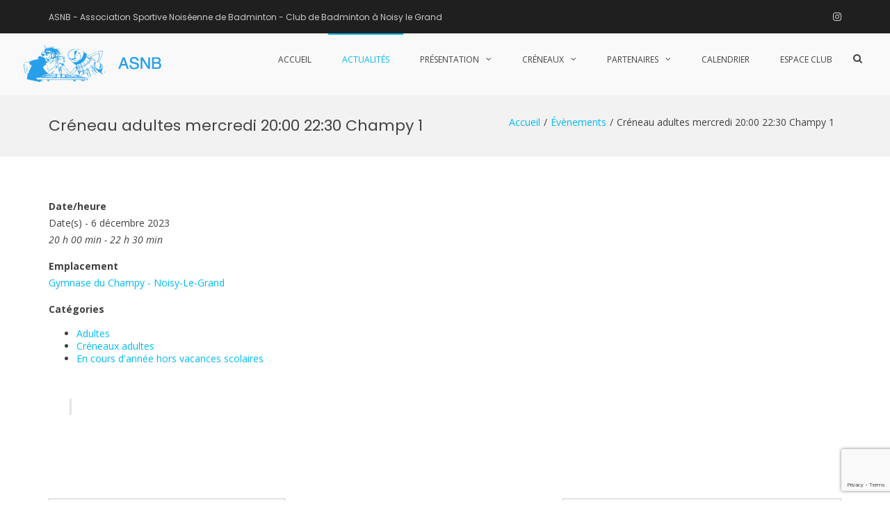

--- FILE ---
content_type: text/html; charset=UTF-8
request_url: https://www.asnb-93.fr/events/creneau-adultes-mercredi-2000-2230-champy-1-2023-12-06/
body_size: 11491
content:
<!DOCTYPE html>
<html lang="fr-FR">
<head>
<meta charset="UTF-8">
<meta name="viewport" content="width=device-width, initial-scale=1">
<link rel="profile" href="http://gmpg.org/xfn/11">

<title>Créneau adultes mercredi 20:00 22:30 Champy 1 &#8211; ASNB</title>
	<!-- Global site tag (gtag.js) - Google Analytics -->
	<script async src="https://www.googletagmanager.com/gtag/js?id=UA-156934122-1"></script>
	<script>
	  window.dataLayer = window.dataLayer || [];
	  function gtag(){dataLayer.push(arguments);}
	  gtag('js', new Date());

	  gtag('config', 'UA-156934122-1');
	</script>
<meta name='robots' content='max-image-preview:large' />
	<style>img:is([sizes="auto" i], [sizes^="auto," i]) { contain-intrinsic-size: 3000px 1500px }</style>
	<link rel='dns-prefetch' href='//fonts.googleapis.com' />
<link rel="alternate" type="application/rss+xml" title="ASNB &raquo; Flux" href="https://www.asnb-93.fr/feed/" />
<link rel="alternate" type="application/rss+xml" title="ASNB &raquo; Flux des commentaires" href="https://www.asnb-93.fr/comments/feed/" />
<script type="text/javascript">
/* <![CDATA[ */
window._wpemojiSettings = {"baseUrl":"https:\/\/s.w.org\/images\/core\/emoji\/16.0.1\/72x72\/","ext":".png","svgUrl":"https:\/\/s.w.org\/images\/core\/emoji\/16.0.1\/svg\/","svgExt":".svg","source":{"concatemoji":"https:\/\/www.asnb-93.fr\/wp-includes\/js\/wp-emoji-release.min.js?ver=6.8.3"}};
/*! This file is auto-generated */
!function(s,n){var o,i,e;function c(e){try{var t={supportTests:e,timestamp:(new Date).valueOf()};sessionStorage.setItem(o,JSON.stringify(t))}catch(e){}}function p(e,t,n){e.clearRect(0,0,e.canvas.width,e.canvas.height),e.fillText(t,0,0);var t=new Uint32Array(e.getImageData(0,0,e.canvas.width,e.canvas.height).data),a=(e.clearRect(0,0,e.canvas.width,e.canvas.height),e.fillText(n,0,0),new Uint32Array(e.getImageData(0,0,e.canvas.width,e.canvas.height).data));return t.every(function(e,t){return e===a[t]})}function u(e,t){e.clearRect(0,0,e.canvas.width,e.canvas.height),e.fillText(t,0,0);for(var n=e.getImageData(16,16,1,1),a=0;a<n.data.length;a++)if(0!==n.data[a])return!1;return!0}function f(e,t,n,a){switch(t){case"flag":return n(e,"\ud83c\udff3\ufe0f\u200d\u26a7\ufe0f","\ud83c\udff3\ufe0f\u200b\u26a7\ufe0f")?!1:!n(e,"\ud83c\udde8\ud83c\uddf6","\ud83c\udde8\u200b\ud83c\uddf6")&&!n(e,"\ud83c\udff4\udb40\udc67\udb40\udc62\udb40\udc65\udb40\udc6e\udb40\udc67\udb40\udc7f","\ud83c\udff4\u200b\udb40\udc67\u200b\udb40\udc62\u200b\udb40\udc65\u200b\udb40\udc6e\u200b\udb40\udc67\u200b\udb40\udc7f");case"emoji":return!a(e,"\ud83e\udedf")}return!1}function g(e,t,n,a){var r="undefined"!=typeof WorkerGlobalScope&&self instanceof WorkerGlobalScope?new OffscreenCanvas(300,150):s.createElement("canvas"),o=r.getContext("2d",{willReadFrequently:!0}),i=(o.textBaseline="top",o.font="600 32px Arial",{});return e.forEach(function(e){i[e]=t(o,e,n,a)}),i}function t(e){var t=s.createElement("script");t.src=e,t.defer=!0,s.head.appendChild(t)}"undefined"!=typeof Promise&&(o="wpEmojiSettingsSupports",i=["flag","emoji"],n.supports={everything:!0,everythingExceptFlag:!0},e=new Promise(function(e){s.addEventListener("DOMContentLoaded",e,{once:!0})}),new Promise(function(t){var n=function(){try{var e=JSON.parse(sessionStorage.getItem(o));if("object"==typeof e&&"number"==typeof e.timestamp&&(new Date).valueOf()<e.timestamp+604800&&"object"==typeof e.supportTests)return e.supportTests}catch(e){}return null}();if(!n){if("undefined"!=typeof Worker&&"undefined"!=typeof OffscreenCanvas&&"undefined"!=typeof URL&&URL.createObjectURL&&"undefined"!=typeof Blob)try{var e="postMessage("+g.toString()+"("+[JSON.stringify(i),f.toString(),p.toString(),u.toString()].join(",")+"));",a=new Blob([e],{type:"text/javascript"}),r=new Worker(URL.createObjectURL(a),{name:"wpTestEmojiSupports"});return void(r.onmessage=function(e){c(n=e.data),r.terminate(),t(n)})}catch(e){}c(n=g(i,f,p,u))}t(n)}).then(function(e){for(var t in e)n.supports[t]=e[t],n.supports.everything=n.supports.everything&&n.supports[t],"flag"!==t&&(n.supports.everythingExceptFlag=n.supports.everythingExceptFlag&&n.supports[t]);n.supports.everythingExceptFlag=n.supports.everythingExceptFlag&&!n.supports.flag,n.DOMReady=!1,n.readyCallback=function(){n.DOMReady=!0}}).then(function(){return e}).then(function(){var e;n.supports.everything||(n.readyCallback(),(e=n.source||{}).concatemoji?t(e.concatemoji):e.wpemoji&&e.twemoji&&(t(e.twemoji),t(e.wpemoji)))}))}((window,document),window._wpemojiSettings);
/* ]]> */
</script>
<style id='wp-emoji-styles-inline-css' type='text/css'>

	img.wp-smiley, img.emoji {
		display: inline !important;
		border: none !important;
		box-shadow: none !important;
		height: 1em !important;
		width: 1em !important;
		margin: 0 0.07em !important;
		vertical-align: -0.1em !important;
		background: none !important;
		padding: 0 !important;
	}
</style>
<link rel='stylesheet' id='wp-block-library-css' href='https://www.asnb-93.fr/wp-includes/css/dist/block-library/style.min.css?ver=6.8.3' type='text/css' media='all' />
<style id='classic-theme-styles-inline-css' type='text/css'>
/*! This file is auto-generated */
.wp-block-button__link{color:#fff;background-color:#32373c;border-radius:9999px;box-shadow:none;text-decoration:none;padding:calc(.667em + 2px) calc(1.333em + 2px);font-size:1.125em}.wp-block-file__button{background:#32373c;color:#fff;text-decoration:none}
</style>
<style id='global-styles-inline-css' type='text/css'>
:root{--wp--preset--aspect-ratio--square: 1;--wp--preset--aspect-ratio--4-3: 4/3;--wp--preset--aspect-ratio--3-4: 3/4;--wp--preset--aspect-ratio--3-2: 3/2;--wp--preset--aspect-ratio--2-3: 2/3;--wp--preset--aspect-ratio--16-9: 16/9;--wp--preset--aspect-ratio--9-16: 9/16;--wp--preset--color--black: #000000;--wp--preset--color--cyan-bluish-gray: #abb8c3;--wp--preset--color--white: #ffffff;--wp--preset--color--pale-pink: #f78da7;--wp--preset--color--vivid-red: #cf2e2e;--wp--preset--color--luminous-vivid-orange: #ff6900;--wp--preset--color--luminous-vivid-amber: #fcb900;--wp--preset--color--light-green-cyan: #7bdcb5;--wp--preset--color--vivid-green-cyan: #00d084;--wp--preset--color--pale-cyan-blue: #8ed1fc;--wp--preset--color--vivid-cyan-blue: #0693e3;--wp--preset--color--vivid-purple: #9b51e0;--wp--preset--gradient--vivid-cyan-blue-to-vivid-purple: linear-gradient(135deg,rgba(6,147,227,1) 0%,rgb(155,81,224) 100%);--wp--preset--gradient--light-green-cyan-to-vivid-green-cyan: linear-gradient(135deg,rgb(122,220,180) 0%,rgb(0,208,130) 100%);--wp--preset--gradient--luminous-vivid-amber-to-luminous-vivid-orange: linear-gradient(135deg,rgba(252,185,0,1) 0%,rgba(255,105,0,1) 100%);--wp--preset--gradient--luminous-vivid-orange-to-vivid-red: linear-gradient(135deg,rgba(255,105,0,1) 0%,rgb(207,46,46) 100%);--wp--preset--gradient--very-light-gray-to-cyan-bluish-gray: linear-gradient(135deg,rgb(238,238,238) 0%,rgb(169,184,195) 100%);--wp--preset--gradient--cool-to-warm-spectrum: linear-gradient(135deg,rgb(74,234,220) 0%,rgb(151,120,209) 20%,rgb(207,42,186) 40%,rgb(238,44,130) 60%,rgb(251,105,98) 80%,rgb(254,248,76) 100%);--wp--preset--gradient--blush-light-purple: linear-gradient(135deg,rgb(255,206,236) 0%,rgb(152,150,240) 100%);--wp--preset--gradient--blush-bordeaux: linear-gradient(135deg,rgb(254,205,165) 0%,rgb(254,45,45) 50%,rgb(107,0,62) 100%);--wp--preset--gradient--luminous-dusk: linear-gradient(135deg,rgb(255,203,112) 0%,rgb(199,81,192) 50%,rgb(65,88,208) 100%);--wp--preset--gradient--pale-ocean: linear-gradient(135deg,rgb(255,245,203) 0%,rgb(182,227,212) 50%,rgb(51,167,181) 100%);--wp--preset--gradient--electric-grass: linear-gradient(135deg,rgb(202,248,128) 0%,rgb(113,206,126) 100%);--wp--preset--gradient--midnight: linear-gradient(135deg,rgb(2,3,129) 0%,rgb(40,116,252) 100%);--wp--preset--font-size--small: 13px;--wp--preset--font-size--medium: 20px;--wp--preset--font-size--large: 36px;--wp--preset--font-size--x-large: 42px;--wp--preset--spacing--20: 0.44rem;--wp--preset--spacing--30: 0.67rem;--wp--preset--spacing--40: 1rem;--wp--preset--spacing--50: 1.5rem;--wp--preset--spacing--60: 2.25rem;--wp--preset--spacing--70: 3.38rem;--wp--preset--spacing--80: 5.06rem;--wp--preset--shadow--natural: 6px 6px 9px rgba(0, 0, 0, 0.2);--wp--preset--shadow--deep: 12px 12px 50px rgba(0, 0, 0, 0.4);--wp--preset--shadow--sharp: 6px 6px 0px rgba(0, 0, 0, 0.2);--wp--preset--shadow--outlined: 6px 6px 0px -3px rgba(255, 255, 255, 1), 6px 6px rgba(0, 0, 0, 1);--wp--preset--shadow--crisp: 6px 6px 0px rgba(0, 0, 0, 1);}:where(.is-layout-flex){gap: 0.5em;}:where(.is-layout-grid){gap: 0.5em;}body .is-layout-flex{display: flex;}.is-layout-flex{flex-wrap: wrap;align-items: center;}.is-layout-flex > :is(*, div){margin: 0;}body .is-layout-grid{display: grid;}.is-layout-grid > :is(*, div){margin: 0;}:where(.wp-block-columns.is-layout-flex){gap: 2em;}:where(.wp-block-columns.is-layout-grid){gap: 2em;}:where(.wp-block-post-template.is-layout-flex){gap: 1.25em;}:where(.wp-block-post-template.is-layout-grid){gap: 1.25em;}.has-black-color{color: var(--wp--preset--color--black) !important;}.has-cyan-bluish-gray-color{color: var(--wp--preset--color--cyan-bluish-gray) !important;}.has-white-color{color: var(--wp--preset--color--white) !important;}.has-pale-pink-color{color: var(--wp--preset--color--pale-pink) !important;}.has-vivid-red-color{color: var(--wp--preset--color--vivid-red) !important;}.has-luminous-vivid-orange-color{color: var(--wp--preset--color--luminous-vivid-orange) !important;}.has-luminous-vivid-amber-color{color: var(--wp--preset--color--luminous-vivid-amber) !important;}.has-light-green-cyan-color{color: var(--wp--preset--color--light-green-cyan) !important;}.has-vivid-green-cyan-color{color: var(--wp--preset--color--vivid-green-cyan) !important;}.has-pale-cyan-blue-color{color: var(--wp--preset--color--pale-cyan-blue) !important;}.has-vivid-cyan-blue-color{color: var(--wp--preset--color--vivid-cyan-blue) !important;}.has-vivid-purple-color{color: var(--wp--preset--color--vivid-purple) !important;}.has-black-background-color{background-color: var(--wp--preset--color--black) !important;}.has-cyan-bluish-gray-background-color{background-color: var(--wp--preset--color--cyan-bluish-gray) !important;}.has-white-background-color{background-color: var(--wp--preset--color--white) !important;}.has-pale-pink-background-color{background-color: var(--wp--preset--color--pale-pink) !important;}.has-vivid-red-background-color{background-color: var(--wp--preset--color--vivid-red) !important;}.has-luminous-vivid-orange-background-color{background-color: var(--wp--preset--color--luminous-vivid-orange) !important;}.has-luminous-vivid-amber-background-color{background-color: var(--wp--preset--color--luminous-vivid-amber) !important;}.has-light-green-cyan-background-color{background-color: var(--wp--preset--color--light-green-cyan) !important;}.has-vivid-green-cyan-background-color{background-color: var(--wp--preset--color--vivid-green-cyan) !important;}.has-pale-cyan-blue-background-color{background-color: var(--wp--preset--color--pale-cyan-blue) !important;}.has-vivid-cyan-blue-background-color{background-color: var(--wp--preset--color--vivid-cyan-blue) !important;}.has-vivid-purple-background-color{background-color: var(--wp--preset--color--vivid-purple) !important;}.has-black-border-color{border-color: var(--wp--preset--color--black) !important;}.has-cyan-bluish-gray-border-color{border-color: var(--wp--preset--color--cyan-bluish-gray) !important;}.has-white-border-color{border-color: var(--wp--preset--color--white) !important;}.has-pale-pink-border-color{border-color: var(--wp--preset--color--pale-pink) !important;}.has-vivid-red-border-color{border-color: var(--wp--preset--color--vivid-red) !important;}.has-luminous-vivid-orange-border-color{border-color: var(--wp--preset--color--luminous-vivid-orange) !important;}.has-luminous-vivid-amber-border-color{border-color: var(--wp--preset--color--luminous-vivid-amber) !important;}.has-light-green-cyan-border-color{border-color: var(--wp--preset--color--light-green-cyan) !important;}.has-vivid-green-cyan-border-color{border-color: var(--wp--preset--color--vivid-green-cyan) !important;}.has-pale-cyan-blue-border-color{border-color: var(--wp--preset--color--pale-cyan-blue) !important;}.has-vivid-cyan-blue-border-color{border-color: var(--wp--preset--color--vivid-cyan-blue) !important;}.has-vivid-purple-border-color{border-color: var(--wp--preset--color--vivid-purple) !important;}.has-vivid-cyan-blue-to-vivid-purple-gradient-background{background: var(--wp--preset--gradient--vivid-cyan-blue-to-vivid-purple) !important;}.has-light-green-cyan-to-vivid-green-cyan-gradient-background{background: var(--wp--preset--gradient--light-green-cyan-to-vivid-green-cyan) !important;}.has-luminous-vivid-amber-to-luminous-vivid-orange-gradient-background{background: var(--wp--preset--gradient--luminous-vivid-amber-to-luminous-vivid-orange) !important;}.has-luminous-vivid-orange-to-vivid-red-gradient-background{background: var(--wp--preset--gradient--luminous-vivid-orange-to-vivid-red) !important;}.has-very-light-gray-to-cyan-bluish-gray-gradient-background{background: var(--wp--preset--gradient--very-light-gray-to-cyan-bluish-gray) !important;}.has-cool-to-warm-spectrum-gradient-background{background: var(--wp--preset--gradient--cool-to-warm-spectrum) !important;}.has-blush-light-purple-gradient-background{background: var(--wp--preset--gradient--blush-light-purple) !important;}.has-blush-bordeaux-gradient-background{background: var(--wp--preset--gradient--blush-bordeaux) !important;}.has-luminous-dusk-gradient-background{background: var(--wp--preset--gradient--luminous-dusk) !important;}.has-pale-ocean-gradient-background{background: var(--wp--preset--gradient--pale-ocean) !important;}.has-electric-grass-gradient-background{background: var(--wp--preset--gradient--electric-grass) !important;}.has-midnight-gradient-background{background: var(--wp--preset--gradient--midnight) !important;}.has-small-font-size{font-size: var(--wp--preset--font-size--small) !important;}.has-medium-font-size{font-size: var(--wp--preset--font-size--medium) !important;}.has-large-font-size{font-size: var(--wp--preset--font-size--large) !important;}.has-x-large-font-size{font-size: var(--wp--preset--font-size--x-large) !important;}
:where(.wp-block-post-template.is-layout-flex){gap: 1.25em;}:where(.wp-block-post-template.is-layout-grid){gap: 1.25em;}
:where(.wp-block-columns.is-layout-flex){gap: 2em;}:where(.wp-block-columns.is-layout-grid){gap: 2em;}
:root :where(.wp-block-pullquote){font-size: 1.5em;line-height: 1.6;}
</style>
<link rel='stylesheet' id='contact-form-7-css' href='https://www.asnb-93.fr/wp-content/plugins/contact-form-7/includes/css/styles.css?ver=6.1.1' type='text/css' media='all' />
<link rel='stylesheet' id='events-manager-css' href='https://www.asnb-93.fr/wp-content/plugins/events-manager/includes/css/events-manager.min.css?ver=7.2' type='text/css' media='all' />
<style id='events-manager-inline-css' type='text/css'>
body .em { --font-family : inherit; --font-weight : inherit; --font-size : 1em; --line-height : inherit; }
</style>
<link rel='stylesheet' id='wp-fullcalendar-css' href='https://www.asnb-93.fr/wp-content/plugins/wp-fullcalendar/includes/css/main.css?ver=1.6' type='text/css' media='all' />
<link rel='stylesheet' id='wp-fullcalendar-tippy-light-css' href='https://www.asnb-93.fr/wp-content/plugins/wp-fullcalendar/includes/css/tippy/light.css?ver=1.6' type='text/css' media='all' />
<link rel='stylesheet' id='jquery-ui-css' href='https://www.asnb-93.fr/wp-content/plugins/wp-fullcalendar/includes/css/jquery-ui/ui-lightness/jquery-ui.min.css?ver=1.6' type='text/css' media='all' />
<link rel='stylesheet' id='jquery-ui-theme-css' href='https://www.asnb-93.fr/wp-content/plugins/wp-fullcalendar/includes/css/jquery-ui/ui-lightness/theme.css?ver=1.6' type='text/css' media='all' />
<link rel='stylesheet' id='parent-style-css' href='https://www.asnb-93.fr/wp-content/themes/suffice/style.css?ver=6.711' type='text/css' media='all' />
<link rel='stylesheet' id='suffice-fonts-css' href='https://fonts.googleapis.com/css?family=Open+Sans%3A400%2C400i%2C700%2C700i%7CPoppins%3A400%2C500%2C600%2C700&#038;subset=latin%2Clatin-ext' type='text/css' media='all' />
<link rel='stylesheet' id='font-awesome-css' href='https://www.asnb-93.fr/wp-content/themes/suffice/assets/css/font-awesome.min.css?ver=4.7' type='text/css' media='all' />
<link rel='stylesheet' id='swiper-css' href='https://www.asnb-93.fr/wp-content/themes/suffice/assets/css/swiper.min.css?ver=3.4.0' type='text/css' media='all' />
<link rel='stylesheet' id='perfect-scrollbar-css' href='https://www.asnb-93.fr/wp-content/themes/suffice/assets/css/perfect-scrollbar.min.css?ver=0.6.16' type='text/css' media='all' />
<link rel='stylesheet' id='suffice-style-css' href='https://www.asnb-93.fr/wp-content/themes/suffice-custom/style.css?ver=6.8.3' type='text/css' media='all' />
<script type="text/javascript" src="https://www.asnb-93.fr/wp-includes/js/jquery/jquery.min.js?ver=3.7.1" id="jquery-core-js"></script>
<script type="text/javascript" src="https://www.asnb-93.fr/wp-includes/js/jquery/jquery-migrate.min.js?ver=3.4.1" id="jquery-migrate-js"></script>
<script type="text/javascript" src="https://www.asnb-93.fr/wp-includes/js/jquery/ui/core.min.js?ver=1.13.3" id="jquery-ui-core-js"></script>
<script type="text/javascript" src="https://www.asnb-93.fr/wp-includes/js/jquery/ui/mouse.min.js?ver=1.13.3" id="jquery-ui-mouse-js"></script>
<script type="text/javascript" src="https://www.asnb-93.fr/wp-includes/js/jquery/ui/sortable.min.js?ver=1.13.3" id="jquery-ui-sortable-js"></script>
<script type="text/javascript" src="https://www.asnb-93.fr/wp-includes/js/jquery/ui/datepicker.min.js?ver=1.13.3" id="jquery-ui-datepicker-js"></script>
<script type="text/javascript" id="jquery-ui-datepicker-js-after">
/* <![CDATA[ */
jQuery(function(jQuery){jQuery.datepicker.setDefaults({"closeText":"Fermer","currentText":"Aujourd\u2019hui","monthNames":["janvier","f\u00e9vrier","mars","avril","mai","juin","juillet","ao\u00fbt","septembre","octobre","novembre","d\u00e9cembre"],"monthNamesShort":["Jan","F\u00e9v","Mar","Avr","Mai","Juin","Juil","Ao\u00fbt","Sep","Oct","Nov","D\u00e9c"],"nextText":"Suivant","prevText":"Pr\u00e9c\u00e9dent","dayNames":["dimanche","lundi","mardi","mercredi","jeudi","vendredi","samedi"],"dayNamesShort":["dim","lun","mar","mer","jeu","ven","sam"],"dayNamesMin":["D","L","M","M","J","V","S"],"dateFormat":"d MM yy","firstDay":1,"isRTL":false});});
/* ]]> */
</script>
<script type="text/javascript" src="https://www.asnb-93.fr/wp-includes/js/jquery/ui/resizable.min.js?ver=1.13.3" id="jquery-ui-resizable-js"></script>
<script type="text/javascript" src="https://www.asnb-93.fr/wp-includes/js/jquery/ui/draggable.min.js?ver=1.13.3" id="jquery-ui-draggable-js"></script>
<script type="text/javascript" src="https://www.asnb-93.fr/wp-includes/js/jquery/ui/controlgroup.min.js?ver=1.13.3" id="jquery-ui-controlgroup-js"></script>
<script type="text/javascript" src="https://www.asnb-93.fr/wp-includes/js/jquery/ui/checkboxradio.min.js?ver=1.13.3" id="jquery-ui-checkboxradio-js"></script>
<script type="text/javascript" src="https://www.asnb-93.fr/wp-includes/js/jquery/ui/button.min.js?ver=1.13.3" id="jquery-ui-button-js"></script>
<script type="text/javascript" src="https://www.asnb-93.fr/wp-includes/js/jquery/ui/dialog.min.js?ver=1.13.3" id="jquery-ui-dialog-js"></script>
<script type="text/javascript" id="events-manager-js-extra">
/* <![CDATA[ */
var EM = {"ajaxurl":"https:\/\/www.asnb-93.fr\/wp-admin\/admin-ajax.php","locationajaxurl":"https:\/\/www.asnb-93.fr\/wp-admin\/admin-ajax.php?action=locations_search","firstDay":"1","locale":"fr","dateFormat":"yy-mm-dd","ui_css":"https:\/\/www.asnb-93.fr\/wp-content\/plugins\/events-manager\/includes\/css\/jquery-ui\/build.min.css","show24hours":"1","is_ssl":"1","autocomplete_limit":"10","calendar":{"breakpoints":{"small":560,"medium":908,"large":false}},"phone":"","datepicker":{"format":"d\/m\/Y","locale":"fr"},"search":{"breakpoints":{"small":650,"medium":850,"full":false}},"url":"https:\/\/www.asnb-93.fr\/wp-content\/plugins\/events-manager","assets":{"input.em-uploader":{"js":{"em-uploader":{"url":"https:\/\/www.asnb-93.fr\/wp-content\/plugins\/events-manager\/includes\/js\/em-uploader.js?v=7.2","event":"em_uploader_ready"}}},".em-event-editor":{"js":{"event-editor":{"url":"https:\/\/www.asnb-93.fr\/wp-content\/plugins\/events-manager\/includes\/js\/events-manager-event-editor.js?v=7.2","event":"em_event_editor_ready"}},"css":{"event-editor":"https:\/\/www.asnb-93.fr\/wp-content\/plugins\/events-manager\/includes\/css\/events-manager-event-editor.min.css?v=7.2"}},".em-recurrence-sets, .em-timezone":{"js":{"luxon":{"url":"luxon\/luxon.js?v=7.2","event":"em_luxon_ready"}}},".em-booking-form, #em-booking-form, .em-booking-recurring, .em-event-booking-form":{"js":{"em-bookings":{"url":"https:\/\/www.asnb-93.fr\/wp-content\/plugins\/events-manager\/includes\/js\/bookingsform.js?v=7.2","event":"em_booking_form_js_loaded"}}},"#em-opt-archetypes":{"js":{"archetypes":"https:\/\/www.asnb-93.fr\/wp-content\/plugins\/events-manager\/includes\/js\/admin-archetype-editor.js?v=7.2","archetypes_ms":"https:\/\/www.asnb-93.fr\/wp-content\/plugins\/events-manager\/includes\/js\/admin-archetypes.js?v=7.2","qs":"qs\/qs.js?v=7.2"}}},"cached":"","txt_search":"Recherche","txt_searching":"Recherche en cours\u2026","txt_loading":"Chargement en cours\u2026"};
/* ]]> */
</script>
<script type="text/javascript" src="https://www.asnb-93.fr/wp-content/plugins/events-manager/includes/js/events-manager.js?ver=7.2" id="events-manager-js"></script>
<script type="text/javascript" src="https://www.asnb-93.fr/wp-content/plugins/events-manager/includes/external/flatpickr/l10n/fr.js?ver=7.2" id="em-flatpickr-localization-js"></script>
<script type="text/javascript" src="https://www.asnb-93.fr/wp-includes/js/jquery/ui/menu.min.js?ver=1.13.3" id="jquery-ui-menu-js"></script>
<script type="text/javascript" src="https://www.asnb-93.fr/wp-includes/js/jquery/ui/selectmenu.min.js?ver=1.13.3" id="jquery-ui-selectmenu-js"></script>
<script type="text/javascript" src="https://www.asnb-93.fr/wp-includes/js/jquery/ui/tooltip.min.js?ver=1.13.3" id="jquery-ui-tooltip-js"></script>
<script type="text/javascript" src="https://www.asnb-93.fr/wp-includes/js/dist/vendor/moment.min.js?ver=2.30.1" id="moment-js"></script>
<script type="text/javascript" id="moment-js-after">
/* <![CDATA[ */
moment.updateLocale( 'fr_FR', {"months":["janvier","f\u00e9vrier","mars","avril","mai","juin","juillet","ao\u00fbt","septembre","octobre","novembre","d\u00e9cembre"],"monthsShort":["Jan","F\u00e9v","Mar","Avr","Mai","Juin","Juil","Ao\u00fbt","Sep","Oct","Nov","D\u00e9c"],"weekdays":["dimanche","lundi","mardi","mercredi","jeudi","vendredi","samedi"],"weekdaysShort":["dim","lun","mar","mer","jeu","ven","sam"],"week":{"dow":1},"longDateFormat":{"LT":"G \\h i \\m\\i\\n","LTS":null,"L":null,"LL":"j F Y","LLL":"d F Y G\\hi","LLLL":null}} );
/* ]]> */
</script>
<script type="text/javascript" id="wp-fullcalendar-js-extra">
/* <![CDATA[ */
var WPFC = {"ajaxurl":"https:\/\/www.asnb-93.fr\/wp-admin\/admin-ajax.php?action=WP_FullCalendar","firstDay":"1","wpfc_theme":"jquery-ui","wpfc_limit":"15","wpfc_limit_txt":"Plus ...","timeFormat":"HH:mm","defaultView":"month","weekends":"true","header":{"left":"prev,next today","center":"title","right":"month,basicWeek,basicDay,agendaWeek,agendaDay"},"wpfc_qtips":"1","tippy_theme":"light-border","tippy_placement":"auto","tippy_loading":"Loading..."};
/* ]]> */
</script>
<script type="text/javascript" src="https://www.asnb-93.fr/wp-content/plugins/wp-fullcalendar/includes/js/main.js?ver=1.6" id="wp-fullcalendar-js"></script>
<link rel="https://api.w.org/" href="https://www.asnb-93.fr/wp-json/" /><link rel="EditURI" type="application/rsd+xml" title="RSD" href="https://www.asnb-93.fr/xmlrpc.php?rsd" />
<meta name="generator" content="WordPress 6.8.3" />
<link rel="canonical" href="https://www.asnb-93.fr/events/creneau-adultes-mercredi-2000-2230-champy-1-2023-12-06/" />
<link rel='shortlink' href='https://www.asnb-93.fr/?p=12619' />
<link rel="alternate" title="oEmbed (JSON)" type="application/json+oembed" href="https://www.asnb-93.fr/wp-json/oembed/1.0/embed?url=https%3A%2F%2Fwww.asnb-93.fr%2Fevents%2Fcreneau-adultes-mercredi-2000-2230-champy-1-2023-12-06%2F" />
<link rel="alternate" title="oEmbed (XML)" type="text/xml+oembed" href="https://www.asnb-93.fr/wp-json/oembed/1.0/embed?url=https%3A%2F%2Fwww.asnb-93.fr%2Fevents%2Fcreneau-adultes-mercredi-2000-2230-champy-1-2023-12-06%2F&#038;format=xml" />
		<style type="text/css">
					.site-title,
			.site-description {
				position: absolute;
				clip: rect(1px, 1px, 1px, 1px);
			}
				</style>
		<link rel="icon" href="https://www.asnb-93.fr/wp-content/uploads/2020/03/favicon.ico" sizes="32x32" />
<link rel="icon" href="https://www.asnb-93.fr/wp-content/uploads/2020/03/favicon.ico" sizes="192x192" />
<link rel="apple-touch-icon" href="https://www.asnb-93.fr/wp-content/uploads/2020/03/favicon.ico" />
<meta name="msapplication-TileImage" content="https://www.asnb-93.fr/wp-content/uploads/2020/03/favicon.ico" />
				<style type="text/css" id="c4wp-checkout-css">
					.woocommerce-checkout .c4wp_captcha_field {
						margin-bottom: 10px;
						margin-top: 15px;
						position: relative;
						display: inline-block;
					}
				</style>
							<style type="text/css" id="c4wp-v3-lp-form-css">
				.login #login, .login #lostpasswordform {
					min-width: 350px !important;
				}
				.wpforms-field-c4wp iframe {
					width: 100% !important;
				}
			</style>
			</head>

<body class="wp-singular event-template-default single single-event postid-12619 wp-custom-logo wp-theme-suffice wp-child-theme-suffice-custom full-width wide">



<div id="page" class="site">
	<a class="skip-link screen-reader-text" href="#content">Aller au contenu</a>

	
	<header id="masthead" class="site-header logo-left-menu-right header-sticky header-sticky-desktop header-sticky-style-half-slide" role="banner">
		<div class="header-outer-wrapper">
			<div class="header-inner-wrapper">
									<div class="header-top">
						<div class="container container--flex">
							<div class="header-top-left-section">
								
<div class="header-info-container">
	<ul class="header-info-links">
		<li class="header-info-location"><span>ASNB - Association Sportive Noiséenne de Badminton - Club de Badminton à Noisy le Grand</span></li>
	</ul>
</div> <!-- end header-info-container -->
							</div>

							<div class="header-top-right-section">
								
<div class="header-social-links">
	<div class="menu-reseaux-sociaux-container"><ul id="menu-reseaux-sociaux" class="social-menu"><li id="menu-item-9480" class="menu-item menu-item-type-custom menu-item-object-custom menu-item-9480"><a href="https://www.instagram.com/asnb.93/"><span class="screen-reader-text">Instagram</span></a></li>
</ul></div></div> <!-- end header-social-links -->
							</div>
						</div> <!-- .container -->
					</div>  <!-- .header-top -->
				
				<div class="header-bottom">
					<div class="container">
						<div class="header-bottom-left-section">
							<div class="site-identity-container">
			<div class="logo-container">
			<a href="https://www.asnb-93.fr/" class="custom-logo-link" rel="home"><img width="204" height="55" src="https://www.asnb-93.fr/wp-content/uploads/2020/03/logo_bleu.png" class="custom-logo" alt="ASNB" decoding="async" /></a>		</div> <!-- .logo-container -->
	
		<div class="site-branding">
					<p class="site-title"><a href="https://www.asnb-93.fr/" rel="home">ASNB</a></p>
					<p class="site-description">Association Sportive Noiséenne de Badminton &#8211; Club de Badminton à Noisy le Grand (93)</p>
			</div><!-- .site-branding -->
</div> <!-- .logo -->
													</div>

						<div class="header-bottom-right-section">
							
<nav id="site-navigation" class="main-navigation navigation-default menu-has-submenu-shadow menu-has-submenu-devider menu-has-submenu-indicator" role="navigation">
	<header class="nav-header">
		<h3 class="nav-title">ASNB</h3>
		<a href="#" class="nav-close">fermer</a>
	</header>

	<div class="menu-primary"><ul id="menu-main-menu" class="primary-menu"><li id="menu-item-5596" class="menu-item menu-item-type-post_type menu-item-object-page menu-item-home menu-item-5596"><a href="https://www.asnb-93.fr/">Accueil</a></li>
<li id="menu-item-311" class="menu-item menu-item-type-post_type menu-item-object-page current_page_parent menu-item-311"><a href="https://www.asnb-93.fr/blog/">Actualités</a></li>
<li id="menu-item-6193" class="menu-item menu-item-type-post_type menu-item-object-page menu-item-has-children menu-item-6193"><a href="https://www.asnb-93.fr/le-badminton-cest-quoi/">Présentation</a>
<ul class="sub-menu">
	<li id="menu-item-6073" class="menu-item menu-item-type-post_type menu-item-object-page menu-item-6073"><a href="https://www.asnb-93.fr/le-badminton-cest-quoi/">Le badminton, c’est quoi ?</a></li>
	<li id="menu-item-6074" class="menu-item menu-item-type-post_type menu-item-object-page menu-item-6074"><a href="https://www.asnb-93.fr/presentation-du-club/">Présentation du club</a></li>
	<li id="menu-item-6078" class="menu-item menu-item-type-post_type menu-item-object-page menu-item-6078"><a href="https://www.asnb-93.fr/le-bureau/">Conseil d&rsquo;administration</a></li>
	<li id="menu-item-6075" class="menu-item menu-item-type-post_type menu-item-object-page menu-item-6075"><a href="https://www.asnb-93.fr/coupe-du-93/">Coupe du 93</a></li>
	<li id="menu-item-6080" class="menu-item menu-item-type-post_type menu-item-object-page menu-item-6080"><a href="https://www.asnb-93.fr/ecole-de-badminton/">Ecole de badminton</a></li>
	<li id="menu-item-6079" class="menu-item menu-item-type-post_type menu-item-object-page menu-item-6079"><a href="https://www.asnb-93.fr/information-ffbad/">Liens utiles</a></li>
	<li id="menu-item-6077" class="menu-item menu-item-type-post_type menu-item-object-page menu-item-6077"><a href="https://www.asnb-93.fr/contacts/">Contacts</a></li>
</ul>
</li>
<li id="menu-item-5592" class="menu-item menu-item-type-post_type menu-item-object-page menu-item-has-children menu-item-5592"><a href="https://www.asnb-93.fr/creneaux/">Créneaux</a>
<ul class="sub-menu">
	<li id="menu-item-433" class="menu-item menu-item-type-post_type menu-item-object-page menu-item-433"><a href="https://www.asnb-93.fr/creneaux/">Créneaux</a></li>
	<li id="menu-item-435" class="menu-item menu-item-type-post_type menu-item-object-page menu-item-435"><a href="https://www.asnb-93.fr/inscription/">Inscriptions</a></li>
</ul>
</li>
<li id="menu-item-5595" class="menu-item menu-item-type-post_type menu-item-object-page menu-item-has-children menu-item-5595"><a href="https://www.asnb-93.fr/sponsors-et-partenaires/">Partenaires</a>
<ul class="sub-menu">
	<li id="menu-item-6076" class="menu-item menu-item-type-post_type menu-item-object-page menu-item-6076"><a href="https://www.asnb-93.fr/sponsors-et-partenaires/">Equipementiers</a></li>
	<li id="menu-item-1200" class="menu-item menu-item-type-post_type menu-item-object-page menu-item-1200"><a href="https://www.asnb-93.fr/partenariat-osteopathie/">Ostéopathie</a></li>
	<li id="menu-item-6096" class="menu-item menu-item-type-post_type menu-item-object-page menu-item-6096"><a href="https://www.asnb-93.fr/partenariat-commercial/">Commerciaux</a></li>
	<li id="menu-item-6132" class="menu-item menu-item-type-post_type menu-item-object-page menu-item-6132"><a href="https://www.asnb-93.fr/etablissements-scolaires/">Etablissements scolaires</a></li>
</ul>
</li>
<li id="menu-item-15759" class="menu-item menu-item-type-post_type menu-item-object-page menu-item-15759"><a href="https://www.asnb-93.fr/calendrier/">Calendrier</a></li>
<li id="menu-item-9478" class="menu-item menu-item-type-custom menu-item-object-custom menu-item-9478"><a href="/wp-admin">Espace club</a></li>
</ul></div></nav><!-- #site-navigation -->

<div class="header-action-container">
	
			<ul class="navigation-header-action">
							<li class="header-action-item-search search-form-style-dropdown">
					<span class="screen-reader-text">Afficher le formulaire de recherche</span>
					<i class="fa fa-search"></i>
					<div class="header-action-search-form">
						<form role="search" method="get" class="search-form" action="https://www.asnb-93.fr/">
				<label>
					<span class="screen-reader-text">Rechercher :</span>
					<input type="search" class="search-field" placeholder="Rechercher…" value="" name="s" />
				</label>
				<input type="submit" class="search-submit" value="Rechercher" />
			</form>					</div>
				</li>
			
					</ul>
		
<div class="navigation-togglers-wrapper">
	<button class="menu-toggle menu-toggle-mobile" aria-controls="primary-menu" aria-expanded="false"><span class="screen-reader-text">Menu principal pour mobile</span> <i class="fa fa-bars"></i></button>
	<button class="menu-toggle menu-toggle-desktop menu-toggle-navigation-default" aria-controls="primary-menu" aria-expanded="false"><span class="screen-reader-text">Menu principal pour descktop</span> <i class="fa"></i></button>
</div> <!-- .navigation-togglers-wrapper -->
</div> <!-- .header-action-container -->
						</div>
					</div> <!-- .container -->
				</div> <!-- .header-bottom -->
			</div>  <!-- .header-inner-wrapper -->
		</div> <!-- .header-outer-wrapper -->

			</header><!-- #masthead -->

	<nav class="breadcrumbs"><div class="container"><div class="breadcrumbs-page"><h1 class="breadcrumbs-page-title">Créneau adultes mercredi 20:00 22:30 Champy 1</h1></div> <!--.breadcrumbs-page--><ul class="breadcrumbs-trail hide-on-mobile"><li class="trail-item trail-begin"><a class="trail-home" href="https://www.asnb-93.fr" title="Accueil"><span>Accueil</span></a></li><li class="trail-item"><a class="item-custom-post-type" href="" title="Évènements"><span>Évènements</span></a></li><li class="trail-item"><span>Créneau adultes mercredi 20:00 22:30 Champy 1</span></li></ul></div"></nav>	<div id="heading">
			</div>

	<div id="content" class="site-content">
		<div class="container">


<div id="primary" class="content-area">
	<main id="main" class="site-main" role="main">

		
<article id="post-12619" class="post-12619 event type-event status-publish hentry event-categories-adultes event-categories-creneaux-adultes event-categories-en-cours-dannee-hors-vacances-scolaires">

	
	<header class="entry-header">
		


	</header><!-- .entry-header -->

	<div class="entry-content">
		<div class="em em-view-container" id="em-view-6" data-view="event">
	<div class="em-item em-item-single em-event em-event-single em-event-4051 " id="em-event-6" data-view-id="6">
		<div style="float:right; margin:0px 0px 15px 15px;"></div>
<p>
	<strong>Date/heure</strong><br/>
	Date(s) - 6 décembre 2023<br /><i>20 h 00 min - 22 h 30 min</i>
</p>

<p>
	<strong>Emplacement</strong><br/>
	<a href="https://www.asnb-93.fr/locations/gymnase-du-champy/">Gymnase du Champy - Noisy-Le-Grand</a>
</p>

<p>
	<strong>Catégories</strong>
		<ul class="event-categories">
					<li><a href="https://www.asnb-93.fr/events/categories/adultes/">Adultes</a></li>
					<li><a href="https://www.asnb-93.fr/events/categories/creneaux-adultes/">Créneaux adultes</a></li>
					<li><a href="https://www.asnb-93.fr/events/categories/en-cours-dannee-hors-vacances-scolaires/">En cours d&#039;année hors vacances scolaires</a></li>
			</ul>
	
</p>
<br style="clear:both" />
<blockquote>
<p>&nbsp;</p>
</blockquote>

	</div>
</div>
	<div class="extra-hatom-entry-title"><span class="entry-title">Créneau adultes mercredi 20:00 22:30 Champy 1</span></div>	</div><!-- .entry-content -->

	<footer class="entry-footer">
			</footer><!-- .entry-footer -->

	
</article><!-- #post-## -->

	<nav class="navigation post-navigation" aria-label="Publications">
		<h2 class="screen-reader-text">Navigation de l’article</h2>
		<div class="nav-links"><div class="nav-previous"><a href="https://www.asnb-93.fr/events/creneau-adultes-mardi-2030-2230-champy-1-2026-11-03/" rel="prev">Créneau adultes mardi 20:30 22:30 Champy 1</a></div><div class="nav-next"><a href="https://www.asnb-93.fr/events/creneau-jeunes-max-9-ans-jeudi-1730-1915-varenne-1-2023-11-09/" rel="next">Créneau jeunes max 9 ans jeudi 17:30 19:15 Varenne 1</a></div></div>
	</nav>
	<div class="related-post-container related-post-style-default related-post-carousel swiper-container"  data-carousel-active = 1 data-carousel-column =3 data-carousel-column-spacing = 30 data-carousel-autoplay = 1500>
		<h4 class="related-post__title">Vous pourrez aussi aimer</h4>

		<ul class="related-post-list-container swiper-wrapper">
		
<li class="related-post-item swiper-slide">
	<div class="related-post-item-inner">
		<figure class="related-thumbnail">
			<a href="https://www.asnb-93.fr/events/creneau-adultes-mardi-2030-2230-champy-1-2025-04-22/">
									<img src="/wp-content/uploads/2020/03/shuttlecock-3512875_640-272x182.jpg" alt="">
							</a>
		</figure> <!-- .related-thumbnail -->

		<header class="related-header">
			<h5 class="related-title"><a href="https://www.asnb-93.fr/events/creneau-adultes-mardi-2030-2230-champy-1-2025-04-22/" rel="bookmark">Créneau adultes mardi 20:30 22:30 Champy 1</a></h5>		</header>
	</div> <!-- .related-post-inner -->
</li> <!-- .related-post-item -->

<li class="related-post-item swiper-slide">
	<div class="related-post-item-inner">
		<figure class="related-thumbnail">
			<a href="https://www.asnb-93.fr/events/creneau-jeunes-max-9-ans-mardi-1730-1915-varenne-2026-09-15/">
									<img src="/wp-content/uploads/2020/03/shuttlecock-3512875_640-272x182.jpg" alt="">
							</a>
		</figure> <!-- .related-thumbnail -->

		<header class="related-header">
			<h5 class="related-title"><a href="https://www.asnb-93.fr/events/creneau-jeunes-max-9-ans-mardi-1730-1915-varenne-2026-09-15/" rel="bookmark">Créneau jeunes max 9 ans mardi 17:30 19:15 Varenne 1</a></h5>		</header>
	</div> <!-- .related-post-inner -->
</li> <!-- .related-post-item -->

<li class="related-post-item swiper-slide">
	<div class="related-post-item-inner">
		<figure class="related-thumbnail">
			<a href="https://www.asnb-93.fr/events/creneau-adultes-lundi-2030-2215-butte-verte-2023-12-18/">
									<img src="/wp-content/uploads/2020/03/shuttlecock-3512875_640-272x182.jpg" alt="">
							</a>
		</figure> <!-- .related-thumbnail -->

		<header class="related-header">
			<h5 class="related-title"><a href="https://www.asnb-93.fr/events/creneau-adultes-lundi-2030-2215-butte-verte-2023-12-18/" rel="bookmark">Créneau adultes lundi 20:30 22:15 Butte verte</a></h5>		</header>
	</div> <!-- .related-post-inner -->
</li> <!-- .related-post-item -->

<li class="related-post-item swiper-slide">
	<div class="related-post-item-inner">
		<figure class="related-thumbnail">
			<a href="https://www.asnb-93.fr/events/vacances-de-noel/">
									<img src="/wp-content/uploads/2020/03/shuttlecock-3512875_640-272x182.jpg" alt="">
							</a>
		</figure> <!-- .related-thumbnail -->

		<header class="related-header">
			<h5 class="related-title"><a href="https://www.asnb-93.fr/events/vacances-de-noel/" rel="bookmark">Vacances de Noël voir Créneaux et Stages vacances</a></h5>		</header>
	</div> <!-- .related-post-inner -->
</li> <!-- .related-post-item -->

<li class="related-post-item swiper-slide">
	<div class="related-post-item-inner">
		<figure class="related-thumbnail">
			<a href="https://www.asnb-93.fr/events/creneau-adultes-vendredi-2030-2230-champy-2-2026-04-10/">
									<img src="/wp-content/uploads/2020/03/shuttlecock-3512875_640-272x182.jpg" alt="">
							</a>
		</figure> <!-- .related-thumbnail -->

		<header class="related-header">
			<h5 class="related-title"><a href="https://www.asnb-93.fr/events/creneau-adultes-vendredi-2030-2230-champy-2-2026-04-10/" rel="bookmark">Créneau adultes vendredi 20:30 22:30 Champy 2</a></h5>		</header>
	</div> <!-- .related-post-inner -->
</li> <!-- .related-post-item -->

<li class="related-post-item swiper-slide">
	<div class="related-post-item-inner">
		<figure class="related-thumbnail">
			<a href="https://www.asnb-93.fr/events/creneau-adultes-mardi-2030-2230-champy-1-2024-05-07/">
									<img src="/wp-content/uploads/2020/03/shuttlecock-3512875_640-272x182.jpg" alt="">
							</a>
		</figure> <!-- .related-thumbnail -->

		<header class="related-header">
			<h5 class="related-title"><a href="https://www.asnb-93.fr/events/creneau-adultes-mardi-2030-2230-champy-1-2024-05-07/" rel="bookmark">Créneau adultes mardi 20:30 22:30 Champy 1</a></h5>		</header>
	</div> <!-- .related-post-inner -->
</li> <!-- .related-post-item -->
		</ul>

					<div class="recent-button-next"></div>
			<div class="recent-button-prev"></div>
				</div> <!-- .related-post -->

	</main><!-- #main -->
</div><!-- #primary -->



		</div><!-- #content -->
	</div> <!-- .container -->

	
	<footer id="colophon" class="site-footer" role="contentinfo">
		<div class="footer-top">
			<div class="container">
				
<div class="footer-widgets footer-widgets-col--four">
			<div class="footer-widget-area footer-sidebar-1">
							<section id="nav_menu-10" class="widget widget_nav_menu"><h2 class="widget-title">Présentation</h2><div class="menu-widget-col1-container"><ul id="menu-widget-col1" class="menu"><li id="menu-item-6091" class="menu-item menu-item-type-post_type menu-item-object-page menu-item-6091"><a href="https://www.asnb-93.fr/presentation-du-club/">Présentation du club</a></li>
<li id="menu-item-5648" class="menu-item menu-item-type-post_type menu-item-object-page menu-item-5648"><a href="https://www.asnb-93.fr/contacts/">Contacts</a></li>
</ul></div></section>					</div>
			<div class="footer-widget-area footer-sidebar-2">
							<section id="nav_menu-11" class="widget widget_nav_menu"><h2 class="widget-title">Créneaux</h2><div class="menu-widget-col2-container"><ul id="menu-widget-col2" class="menu"><li id="menu-item-5660" class="menu-item menu-item-type-post_type menu-item-object-page menu-item-5660"><a href="https://www.asnb-93.fr/creneaux/">Créneaux</a></li>
<li id="menu-item-6027" class="menu-item menu-item-type-post_type menu-item-object-page menu-item-6027"><a href="https://www.asnb-93.fr/inscription/">Inscriptions</a></li>
</ul></div></section>					</div>
			<div class="footer-widget-area footer-sidebar-3">
							<section id="nav_menu-12" class="widget widget_nav_menu"><h2 class="widget-title">Partenaires</h2><div class="menu-widget-col3-container"><ul id="menu-widget-col3" class="menu"><li id="menu-item-5662" class="menu-item menu-item-type-post_type menu-item-object-page menu-item-5662"><a href="https://www.asnb-93.fr/sponsors-et-partenaires/">Equipementiers</a></li>
<li id="menu-item-5663" class="menu-item menu-item-type-post_type menu-item-object-page menu-item-5663"><a href="https://www.asnb-93.fr/partenariat-osteopathie/">Ecole d&rsquo;Ostéopathie de Champs (ESO)</a></li>
</ul></div></section>					</div>
			<div class="footer-widget-area footer-sidebar-4">
							<section id="nav_menu-13" class="widget widget_nav_menu"><h2 class="widget-title">Actualités</h2><div class="menu-widget-col4-container"><ul id="menu-widget-col4" class="menu"><li id="menu-item-5664" class="menu-item menu-item-type-post_type menu-item-object-page menu-item-5664"><a href="https://www.asnb-93.fr/calendrier-adultes/">Calendrier adultes : à venir en Octobre</a></li>
<li id="menu-item-5665" class="menu-item menu-item-type-post_type menu-item-object-page menu-item-5665"><a href="https://www.asnb-93.fr/les-tournois-jeunes/">Calendrier jeunes saison 2024 &#8211; 2025</a></li>
</ul></div></section>					</div>
	</div> <!-- footer-widgets -->
			</div> <!-- end container -->
		</div> <!-- end footer-top -->

		<div class="footer-bottom">
			<div class="container">
				<div class="footer-bottom-container">
					<div class="site-info">
						<div class="copyright">Copyright 2026 <a href="https://www.asnb-93.fr/" title="ASNB" ><span>ASNB</span></a>. Tous droits réservés. </div>					</div><!-- .site-info -->

					
	<div class="footer-navigation">
		<div class="menu-menu-footer-container"><ul id="menu-menu-footer" class="footer-menu"><li id="menu-item-6090" class="menu-item menu-item-type-post_type menu-item-object-page menu-item-6090"><a href="https://www.asnb-93.fr/informations-legales/">Informations légales</a></li>
</ul></div>	</div> <!-- .footer-navigation -->
				</div> <!-- .footer-bottom-container -->
			</div> <!-- .container -->
		</div> <!-- .footer -->
	</footer><!-- #colophon -->

	
</div><!-- #page -->
<div class="suffice-body-dimmer">
</div>

<nav id="mobile-navigation" class="mobile-navigation" role="navigation">
	<header class="nav-header">
		<h3 class="nav-title">ASNB</h3>
		<a href="#" class="nav-close">fermer</a>
	</header>

	<div class="menu-primary"><ul id="menu-main-menu-1" class="primary-menu"><li class="menu-item menu-item-type-post_type menu-item-object-page menu-item-home menu-item-5596"><a href="https://www.asnb-93.fr/">Accueil</a></li>
<li class="menu-item menu-item-type-post_type menu-item-object-page current_page_parent menu-item-311"><a href="https://www.asnb-93.fr/blog/">Actualités</a></li>
<li class="menu-item menu-item-type-post_type menu-item-object-page menu-item-has-children menu-item-6193"><a href="https://www.asnb-93.fr/le-badminton-cest-quoi/">Présentation</a>
<ul class="sub-menu">
	<li class="menu-item menu-item-type-post_type menu-item-object-page menu-item-6073"><a href="https://www.asnb-93.fr/le-badminton-cest-quoi/">Le badminton, c’est quoi ?</a></li>
	<li class="menu-item menu-item-type-post_type menu-item-object-page menu-item-6074"><a href="https://www.asnb-93.fr/presentation-du-club/">Présentation du club</a></li>
	<li class="menu-item menu-item-type-post_type menu-item-object-page menu-item-6078"><a href="https://www.asnb-93.fr/le-bureau/">Conseil d&rsquo;administration</a></li>
	<li class="menu-item menu-item-type-post_type menu-item-object-page menu-item-6075"><a href="https://www.asnb-93.fr/coupe-du-93/">Coupe du 93</a></li>
	<li class="menu-item menu-item-type-post_type menu-item-object-page menu-item-6080"><a href="https://www.asnb-93.fr/ecole-de-badminton/">Ecole de badminton</a></li>
	<li class="menu-item menu-item-type-post_type menu-item-object-page menu-item-6079"><a href="https://www.asnb-93.fr/information-ffbad/">Liens utiles</a></li>
	<li class="menu-item menu-item-type-post_type menu-item-object-page menu-item-6077"><a href="https://www.asnb-93.fr/contacts/">Contacts</a></li>
</ul>
</li>
<li class="menu-item menu-item-type-post_type menu-item-object-page menu-item-has-children menu-item-5592"><a href="https://www.asnb-93.fr/creneaux/">Créneaux</a>
<ul class="sub-menu">
	<li class="menu-item menu-item-type-post_type menu-item-object-page menu-item-433"><a href="https://www.asnb-93.fr/creneaux/">Créneaux</a></li>
	<li class="menu-item menu-item-type-post_type menu-item-object-page menu-item-435"><a href="https://www.asnb-93.fr/inscription/">Inscriptions</a></li>
</ul>
</li>
<li class="menu-item menu-item-type-post_type menu-item-object-page menu-item-has-children menu-item-5595"><a href="https://www.asnb-93.fr/sponsors-et-partenaires/">Partenaires</a>
<ul class="sub-menu">
	<li class="menu-item menu-item-type-post_type menu-item-object-page menu-item-6076"><a href="https://www.asnb-93.fr/sponsors-et-partenaires/">Equipementiers</a></li>
	<li class="menu-item menu-item-type-post_type menu-item-object-page menu-item-1200"><a href="https://www.asnb-93.fr/partenariat-osteopathie/">Ostéopathie</a></li>
	<li class="menu-item menu-item-type-post_type menu-item-object-page menu-item-6096"><a href="https://www.asnb-93.fr/partenariat-commercial/">Commerciaux</a></li>
	<li class="menu-item menu-item-type-post_type menu-item-object-page menu-item-6132"><a href="https://www.asnb-93.fr/etablissements-scolaires/">Etablissements scolaires</a></li>
</ul>
</li>
<li class="menu-item menu-item-type-post_type menu-item-object-page menu-item-15759"><a href="https://www.asnb-93.fr/calendrier/">Calendrier</a></li>
<li class="menu-item menu-item-type-custom menu-item-object-custom menu-item-9478"><a href="/wp-admin">Espace club</a></li>
</ul></div></nav><!-- #site-navigation -->

<script type="speculationrules">
{"prefetch":[{"source":"document","where":{"and":[{"href_matches":"\/*"},{"not":{"href_matches":["\/wp-*.php","\/wp-admin\/*","\/wp-content\/uploads\/*","\/wp-content\/*","\/wp-content\/plugins\/*","\/wp-content\/themes\/suffice-custom\/*","\/wp-content\/themes\/suffice\/*","\/*\\?(.+)"]}},{"not":{"selector_matches":"a[rel~=\"nofollow\"]"}},{"not":{"selector_matches":".no-prefetch, .no-prefetch a"}}]},"eagerness":"conservative"}]}
</script>
		<script type="text/javascript">
			(function() {
				let targetObjectName = 'EM';
				if ( typeof window[targetObjectName] === 'object' && window[targetObjectName] !== null ) {
					Object.assign( window[targetObjectName], []);
				} else {
					console.warn( 'Could not merge extra data: window.' + targetObjectName + ' not found or not an object.' );
				}
			})();
		</script>
		<script type="text/javascript" src="https://www.asnb-93.fr/wp-includes/js/dist/hooks.min.js?ver=4d63a3d491d11ffd8ac6" id="wp-hooks-js"></script>
<script type="text/javascript" src="https://www.asnb-93.fr/wp-includes/js/dist/i18n.min.js?ver=5e580eb46a90c2b997e6" id="wp-i18n-js"></script>
<script type="text/javascript" id="wp-i18n-js-after">
/* <![CDATA[ */
wp.i18n.setLocaleData( { 'text direction\u0004ltr': [ 'ltr' ] } );
/* ]]> */
</script>
<script type="text/javascript" src="https://www.asnb-93.fr/wp-content/plugins/contact-form-7/includes/swv/js/index.js?ver=6.1.1" id="swv-js"></script>
<script type="text/javascript" id="contact-form-7-js-translations">
/* <![CDATA[ */
( function( domain, translations ) {
	var localeData = translations.locale_data[ domain ] || translations.locale_data.messages;
	localeData[""].domain = domain;
	wp.i18n.setLocaleData( localeData, domain );
} )( "contact-form-7", {"translation-revision-date":"2025-02-06 12:02:14+0000","generator":"GlotPress\/4.0.1","domain":"messages","locale_data":{"messages":{"":{"domain":"messages","plural-forms":"nplurals=2; plural=n > 1;","lang":"fr"},"This contact form is placed in the wrong place.":["Ce formulaire de contact est plac\u00e9 dans un mauvais endroit."],"Error:":["Erreur\u00a0:"]}},"comment":{"reference":"includes\/js\/index.js"}} );
/* ]]> */
</script>
<script type="text/javascript" id="contact-form-7-js-before">
/* <![CDATA[ */
var wpcf7 = {
    "api": {
        "root": "https:\/\/www.asnb-93.fr\/wp-json\/",
        "namespace": "contact-form-7\/v1"
    }
};
/* ]]> */
</script>
<script type="text/javascript" src="https://www.asnb-93.fr/wp-content/plugins/contact-form-7/includes/js/index.js?ver=6.1.1" id="contact-form-7-js"></script>
<script type="text/javascript" src="https://www.asnb-93.fr/wp-content/themes/suffice/assets/js/skip-link-focus-fix.js?ver=20151215" id="suffice-skip-link-focus-fix-js"></script>
<script type="text/javascript" src="https://www.asnb-93.fr/wp-content/themes/suffice/assets/js/swiper.jquery.min.js?ver=3.4.0" id="swiper-js"></script>
<script type="text/javascript" src="https://www.asnb-93.fr/wp-content/themes/suffice/assets/js/jquery.waypoints.min.js?ver=4.0.1" id="waypoints-js"></script>
<script type="text/javascript" src="https://www.asnb-93.fr/wp-content/themes/suffice/assets/js/jquery.visible.min.js?ver=1.0.0" id="visible-js"></script>
<script type="text/javascript" src="https://www.asnb-93.fr/wp-content/themes/suffice/assets/js/headroom.min.js?ver=0.9" id="headroom-js"></script>
<script type="text/javascript" src="https://www.asnb-93.fr/wp-content/themes/suffice/assets/js/jQuery.headroom.min.js?ver=0.9" id="headroom-jquery-js"></script>
<script type="text/javascript" src="https://www.asnb-93.fr/wp-content/themes/suffice/assets/js/perfect-scrollbar.jquery.min.js?ver=0.6.16" id="perfect-scrollbar-js"></script>
<script type="text/javascript" src="https://www.asnb-93.fr/wp-content/themes/suffice/assets/js/isotope.pkgd.min.js?ver=3.0.2" id="isotope-js"></script>
<script type="text/javascript" src="https://www.asnb-93.fr/wp-content/themes/suffice/assets/js/countUp.min.js?ver=1.8.3" id="countup-js"></script>
<script type="text/javascript" src="https://www.asnb-93.fr/wp-content/themes/suffice/assets/js/smooth-scroll.min.js?ver=10.2.1" id="smooth-scroll-js"></script>
<script type="text/javascript" src="https://www.asnb-93.fr/wp-content/themes/suffice/assets/js/gumshoe.min.js?ver=3.3.3" id="gumshoe-js"></script>
<script type="text/javascript" src="https://www.asnb-93.fr/wp-content/themes/suffice/assets/js/theia-sticky-sidebar.min.js?ver=6.8.3" id="theia-sticky-sidebar-js"></script>
<script type="text/javascript" src="https://www.asnb-93.fr/wp-content/themes/suffice/assets/js/ResizeSensor.min.js?ver=6.8.3" id="ResizeSensor-js"></script>
<script type="text/javascript" src="https://www.asnb-93.fr/wp-content/themes/suffice/assets/js/suffice-custom.min.js?ver=1.0" id="suffice-custom-js"></script>
<script type="text/javascript" src="https://www.google.com/recaptcha/api.js?render=6Lf8RNIUAAAAAIbUOs9S6H12dQaKMjKwdt4bw5wu&amp;ver=3.0" id="google-recaptcha-js"></script>
<script type="text/javascript" src="https://www.asnb-93.fr/wp-includes/js/dist/vendor/wp-polyfill.min.js?ver=3.15.0" id="wp-polyfill-js"></script>
<script type="text/javascript" id="wpcf7-recaptcha-js-before">
/* <![CDATA[ */
var wpcf7_recaptcha = {
    "sitekey": "6Lf8RNIUAAAAAIbUOs9S6H12dQaKMjKwdt4bw5wu",
    "actions": {
        "homepage": "homepage",
        "contactform": "contactform"
    }
};
/* ]]> */
</script>
<script type="text/javascript" src="https://www.asnb-93.fr/wp-content/plugins/contact-form-7/modules/recaptcha/index.js?ver=6.1.1" id="wpcf7-recaptcha-js"></script>

</body>
</html>


--- FILE ---
content_type: text/html; charset=utf-8
request_url: https://www.google.com/recaptcha/api2/anchor?ar=1&k=6Lf8RNIUAAAAAIbUOs9S6H12dQaKMjKwdt4bw5wu&co=aHR0cHM6Ly93d3cuYXNuYi05My5mcjo0NDM.&hl=en&v=N67nZn4AqZkNcbeMu4prBgzg&size=invisible&anchor-ms=20000&execute-ms=30000&cb=424m8ogqucnt
body_size: 48748
content:
<!DOCTYPE HTML><html dir="ltr" lang="en"><head><meta http-equiv="Content-Type" content="text/html; charset=UTF-8">
<meta http-equiv="X-UA-Compatible" content="IE=edge">
<title>reCAPTCHA</title>
<style type="text/css">
/* cyrillic-ext */
@font-face {
  font-family: 'Roboto';
  font-style: normal;
  font-weight: 400;
  font-stretch: 100%;
  src: url(//fonts.gstatic.com/s/roboto/v48/KFO7CnqEu92Fr1ME7kSn66aGLdTylUAMa3GUBHMdazTgWw.woff2) format('woff2');
  unicode-range: U+0460-052F, U+1C80-1C8A, U+20B4, U+2DE0-2DFF, U+A640-A69F, U+FE2E-FE2F;
}
/* cyrillic */
@font-face {
  font-family: 'Roboto';
  font-style: normal;
  font-weight: 400;
  font-stretch: 100%;
  src: url(//fonts.gstatic.com/s/roboto/v48/KFO7CnqEu92Fr1ME7kSn66aGLdTylUAMa3iUBHMdazTgWw.woff2) format('woff2');
  unicode-range: U+0301, U+0400-045F, U+0490-0491, U+04B0-04B1, U+2116;
}
/* greek-ext */
@font-face {
  font-family: 'Roboto';
  font-style: normal;
  font-weight: 400;
  font-stretch: 100%;
  src: url(//fonts.gstatic.com/s/roboto/v48/KFO7CnqEu92Fr1ME7kSn66aGLdTylUAMa3CUBHMdazTgWw.woff2) format('woff2');
  unicode-range: U+1F00-1FFF;
}
/* greek */
@font-face {
  font-family: 'Roboto';
  font-style: normal;
  font-weight: 400;
  font-stretch: 100%;
  src: url(//fonts.gstatic.com/s/roboto/v48/KFO7CnqEu92Fr1ME7kSn66aGLdTylUAMa3-UBHMdazTgWw.woff2) format('woff2');
  unicode-range: U+0370-0377, U+037A-037F, U+0384-038A, U+038C, U+038E-03A1, U+03A3-03FF;
}
/* math */
@font-face {
  font-family: 'Roboto';
  font-style: normal;
  font-weight: 400;
  font-stretch: 100%;
  src: url(//fonts.gstatic.com/s/roboto/v48/KFO7CnqEu92Fr1ME7kSn66aGLdTylUAMawCUBHMdazTgWw.woff2) format('woff2');
  unicode-range: U+0302-0303, U+0305, U+0307-0308, U+0310, U+0312, U+0315, U+031A, U+0326-0327, U+032C, U+032F-0330, U+0332-0333, U+0338, U+033A, U+0346, U+034D, U+0391-03A1, U+03A3-03A9, U+03B1-03C9, U+03D1, U+03D5-03D6, U+03F0-03F1, U+03F4-03F5, U+2016-2017, U+2034-2038, U+203C, U+2040, U+2043, U+2047, U+2050, U+2057, U+205F, U+2070-2071, U+2074-208E, U+2090-209C, U+20D0-20DC, U+20E1, U+20E5-20EF, U+2100-2112, U+2114-2115, U+2117-2121, U+2123-214F, U+2190, U+2192, U+2194-21AE, U+21B0-21E5, U+21F1-21F2, U+21F4-2211, U+2213-2214, U+2216-22FF, U+2308-230B, U+2310, U+2319, U+231C-2321, U+2336-237A, U+237C, U+2395, U+239B-23B7, U+23D0, U+23DC-23E1, U+2474-2475, U+25AF, U+25B3, U+25B7, U+25BD, U+25C1, U+25CA, U+25CC, U+25FB, U+266D-266F, U+27C0-27FF, U+2900-2AFF, U+2B0E-2B11, U+2B30-2B4C, U+2BFE, U+3030, U+FF5B, U+FF5D, U+1D400-1D7FF, U+1EE00-1EEFF;
}
/* symbols */
@font-face {
  font-family: 'Roboto';
  font-style: normal;
  font-weight: 400;
  font-stretch: 100%;
  src: url(//fonts.gstatic.com/s/roboto/v48/KFO7CnqEu92Fr1ME7kSn66aGLdTylUAMaxKUBHMdazTgWw.woff2) format('woff2');
  unicode-range: U+0001-000C, U+000E-001F, U+007F-009F, U+20DD-20E0, U+20E2-20E4, U+2150-218F, U+2190, U+2192, U+2194-2199, U+21AF, U+21E6-21F0, U+21F3, U+2218-2219, U+2299, U+22C4-22C6, U+2300-243F, U+2440-244A, U+2460-24FF, U+25A0-27BF, U+2800-28FF, U+2921-2922, U+2981, U+29BF, U+29EB, U+2B00-2BFF, U+4DC0-4DFF, U+FFF9-FFFB, U+10140-1018E, U+10190-1019C, U+101A0, U+101D0-101FD, U+102E0-102FB, U+10E60-10E7E, U+1D2C0-1D2D3, U+1D2E0-1D37F, U+1F000-1F0FF, U+1F100-1F1AD, U+1F1E6-1F1FF, U+1F30D-1F30F, U+1F315, U+1F31C, U+1F31E, U+1F320-1F32C, U+1F336, U+1F378, U+1F37D, U+1F382, U+1F393-1F39F, U+1F3A7-1F3A8, U+1F3AC-1F3AF, U+1F3C2, U+1F3C4-1F3C6, U+1F3CA-1F3CE, U+1F3D4-1F3E0, U+1F3ED, U+1F3F1-1F3F3, U+1F3F5-1F3F7, U+1F408, U+1F415, U+1F41F, U+1F426, U+1F43F, U+1F441-1F442, U+1F444, U+1F446-1F449, U+1F44C-1F44E, U+1F453, U+1F46A, U+1F47D, U+1F4A3, U+1F4B0, U+1F4B3, U+1F4B9, U+1F4BB, U+1F4BF, U+1F4C8-1F4CB, U+1F4D6, U+1F4DA, U+1F4DF, U+1F4E3-1F4E6, U+1F4EA-1F4ED, U+1F4F7, U+1F4F9-1F4FB, U+1F4FD-1F4FE, U+1F503, U+1F507-1F50B, U+1F50D, U+1F512-1F513, U+1F53E-1F54A, U+1F54F-1F5FA, U+1F610, U+1F650-1F67F, U+1F687, U+1F68D, U+1F691, U+1F694, U+1F698, U+1F6AD, U+1F6B2, U+1F6B9-1F6BA, U+1F6BC, U+1F6C6-1F6CF, U+1F6D3-1F6D7, U+1F6E0-1F6EA, U+1F6F0-1F6F3, U+1F6F7-1F6FC, U+1F700-1F7FF, U+1F800-1F80B, U+1F810-1F847, U+1F850-1F859, U+1F860-1F887, U+1F890-1F8AD, U+1F8B0-1F8BB, U+1F8C0-1F8C1, U+1F900-1F90B, U+1F93B, U+1F946, U+1F984, U+1F996, U+1F9E9, U+1FA00-1FA6F, U+1FA70-1FA7C, U+1FA80-1FA89, U+1FA8F-1FAC6, U+1FACE-1FADC, U+1FADF-1FAE9, U+1FAF0-1FAF8, U+1FB00-1FBFF;
}
/* vietnamese */
@font-face {
  font-family: 'Roboto';
  font-style: normal;
  font-weight: 400;
  font-stretch: 100%;
  src: url(//fonts.gstatic.com/s/roboto/v48/KFO7CnqEu92Fr1ME7kSn66aGLdTylUAMa3OUBHMdazTgWw.woff2) format('woff2');
  unicode-range: U+0102-0103, U+0110-0111, U+0128-0129, U+0168-0169, U+01A0-01A1, U+01AF-01B0, U+0300-0301, U+0303-0304, U+0308-0309, U+0323, U+0329, U+1EA0-1EF9, U+20AB;
}
/* latin-ext */
@font-face {
  font-family: 'Roboto';
  font-style: normal;
  font-weight: 400;
  font-stretch: 100%;
  src: url(//fonts.gstatic.com/s/roboto/v48/KFO7CnqEu92Fr1ME7kSn66aGLdTylUAMa3KUBHMdazTgWw.woff2) format('woff2');
  unicode-range: U+0100-02BA, U+02BD-02C5, U+02C7-02CC, U+02CE-02D7, U+02DD-02FF, U+0304, U+0308, U+0329, U+1D00-1DBF, U+1E00-1E9F, U+1EF2-1EFF, U+2020, U+20A0-20AB, U+20AD-20C0, U+2113, U+2C60-2C7F, U+A720-A7FF;
}
/* latin */
@font-face {
  font-family: 'Roboto';
  font-style: normal;
  font-weight: 400;
  font-stretch: 100%;
  src: url(//fonts.gstatic.com/s/roboto/v48/KFO7CnqEu92Fr1ME7kSn66aGLdTylUAMa3yUBHMdazQ.woff2) format('woff2');
  unicode-range: U+0000-00FF, U+0131, U+0152-0153, U+02BB-02BC, U+02C6, U+02DA, U+02DC, U+0304, U+0308, U+0329, U+2000-206F, U+20AC, U+2122, U+2191, U+2193, U+2212, U+2215, U+FEFF, U+FFFD;
}
/* cyrillic-ext */
@font-face {
  font-family: 'Roboto';
  font-style: normal;
  font-weight: 500;
  font-stretch: 100%;
  src: url(//fonts.gstatic.com/s/roboto/v48/KFO7CnqEu92Fr1ME7kSn66aGLdTylUAMa3GUBHMdazTgWw.woff2) format('woff2');
  unicode-range: U+0460-052F, U+1C80-1C8A, U+20B4, U+2DE0-2DFF, U+A640-A69F, U+FE2E-FE2F;
}
/* cyrillic */
@font-face {
  font-family: 'Roboto';
  font-style: normal;
  font-weight: 500;
  font-stretch: 100%;
  src: url(//fonts.gstatic.com/s/roboto/v48/KFO7CnqEu92Fr1ME7kSn66aGLdTylUAMa3iUBHMdazTgWw.woff2) format('woff2');
  unicode-range: U+0301, U+0400-045F, U+0490-0491, U+04B0-04B1, U+2116;
}
/* greek-ext */
@font-face {
  font-family: 'Roboto';
  font-style: normal;
  font-weight: 500;
  font-stretch: 100%;
  src: url(//fonts.gstatic.com/s/roboto/v48/KFO7CnqEu92Fr1ME7kSn66aGLdTylUAMa3CUBHMdazTgWw.woff2) format('woff2');
  unicode-range: U+1F00-1FFF;
}
/* greek */
@font-face {
  font-family: 'Roboto';
  font-style: normal;
  font-weight: 500;
  font-stretch: 100%;
  src: url(//fonts.gstatic.com/s/roboto/v48/KFO7CnqEu92Fr1ME7kSn66aGLdTylUAMa3-UBHMdazTgWw.woff2) format('woff2');
  unicode-range: U+0370-0377, U+037A-037F, U+0384-038A, U+038C, U+038E-03A1, U+03A3-03FF;
}
/* math */
@font-face {
  font-family: 'Roboto';
  font-style: normal;
  font-weight: 500;
  font-stretch: 100%;
  src: url(//fonts.gstatic.com/s/roboto/v48/KFO7CnqEu92Fr1ME7kSn66aGLdTylUAMawCUBHMdazTgWw.woff2) format('woff2');
  unicode-range: U+0302-0303, U+0305, U+0307-0308, U+0310, U+0312, U+0315, U+031A, U+0326-0327, U+032C, U+032F-0330, U+0332-0333, U+0338, U+033A, U+0346, U+034D, U+0391-03A1, U+03A3-03A9, U+03B1-03C9, U+03D1, U+03D5-03D6, U+03F0-03F1, U+03F4-03F5, U+2016-2017, U+2034-2038, U+203C, U+2040, U+2043, U+2047, U+2050, U+2057, U+205F, U+2070-2071, U+2074-208E, U+2090-209C, U+20D0-20DC, U+20E1, U+20E5-20EF, U+2100-2112, U+2114-2115, U+2117-2121, U+2123-214F, U+2190, U+2192, U+2194-21AE, U+21B0-21E5, U+21F1-21F2, U+21F4-2211, U+2213-2214, U+2216-22FF, U+2308-230B, U+2310, U+2319, U+231C-2321, U+2336-237A, U+237C, U+2395, U+239B-23B7, U+23D0, U+23DC-23E1, U+2474-2475, U+25AF, U+25B3, U+25B7, U+25BD, U+25C1, U+25CA, U+25CC, U+25FB, U+266D-266F, U+27C0-27FF, U+2900-2AFF, U+2B0E-2B11, U+2B30-2B4C, U+2BFE, U+3030, U+FF5B, U+FF5D, U+1D400-1D7FF, U+1EE00-1EEFF;
}
/* symbols */
@font-face {
  font-family: 'Roboto';
  font-style: normal;
  font-weight: 500;
  font-stretch: 100%;
  src: url(//fonts.gstatic.com/s/roboto/v48/KFO7CnqEu92Fr1ME7kSn66aGLdTylUAMaxKUBHMdazTgWw.woff2) format('woff2');
  unicode-range: U+0001-000C, U+000E-001F, U+007F-009F, U+20DD-20E0, U+20E2-20E4, U+2150-218F, U+2190, U+2192, U+2194-2199, U+21AF, U+21E6-21F0, U+21F3, U+2218-2219, U+2299, U+22C4-22C6, U+2300-243F, U+2440-244A, U+2460-24FF, U+25A0-27BF, U+2800-28FF, U+2921-2922, U+2981, U+29BF, U+29EB, U+2B00-2BFF, U+4DC0-4DFF, U+FFF9-FFFB, U+10140-1018E, U+10190-1019C, U+101A0, U+101D0-101FD, U+102E0-102FB, U+10E60-10E7E, U+1D2C0-1D2D3, U+1D2E0-1D37F, U+1F000-1F0FF, U+1F100-1F1AD, U+1F1E6-1F1FF, U+1F30D-1F30F, U+1F315, U+1F31C, U+1F31E, U+1F320-1F32C, U+1F336, U+1F378, U+1F37D, U+1F382, U+1F393-1F39F, U+1F3A7-1F3A8, U+1F3AC-1F3AF, U+1F3C2, U+1F3C4-1F3C6, U+1F3CA-1F3CE, U+1F3D4-1F3E0, U+1F3ED, U+1F3F1-1F3F3, U+1F3F5-1F3F7, U+1F408, U+1F415, U+1F41F, U+1F426, U+1F43F, U+1F441-1F442, U+1F444, U+1F446-1F449, U+1F44C-1F44E, U+1F453, U+1F46A, U+1F47D, U+1F4A3, U+1F4B0, U+1F4B3, U+1F4B9, U+1F4BB, U+1F4BF, U+1F4C8-1F4CB, U+1F4D6, U+1F4DA, U+1F4DF, U+1F4E3-1F4E6, U+1F4EA-1F4ED, U+1F4F7, U+1F4F9-1F4FB, U+1F4FD-1F4FE, U+1F503, U+1F507-1F50B, U+1F50D, U+1F512-1F513, U+1F53E-1F54A, U+1F54F-1F5FA, U+1F610, U+1F650-1F67F, U+1F687, U+1F68D, U+1F691, U+1F694, U+1F698, U+1F6AD, U+1F6B2, U+1F6B9-1F6BA, U+1F6BC, U+1F6C6-1F6CF, U+1F6D3-1F6D7, U+1F6E0-1F6EA, U+1F6F0-1F6F3, U+1F6F7-1F6FC, U+1F700-1F7FF, U+1F800-1F80B, U+1F810-1F847, U+1F850-1F859, U+1F860-1F887, U+1F890-1F8AD, U+1F8B0-1F8BB, U+1F8C0-1F8C1, U+1F900-1F90B, U+1F93B, U+1F946, U+1F984, U+1F996, U+1F9E9, U+1FA00-1FA6F, U+1FA70-1FA7C, U+1FA80-1FA89, U+1FA8F-1FAC6, U+1FACE-1FADC, U+1FADF-1FAE9, U+1FAF0-1FAF8, U+1FB00-1FBFF;
}
/* vietnamese */
@font-face {
  font-family: 'Roboto';
  font-style: normal;
  font-weight: 500;
  font-stretch: 100%;
  src: url(//fonts.gstatic.com/s/roboto/v48/KFO7CnqEu92Fr1ME7kSn66aGLdTylUAMa3OUBHMdazTgWw.woff2) format('woff2');
  unicode-range: U+0102-0103, U+0110-0111, U+0128-0129, U+0168-0169, U+01A0-01A1, U+01AF-01B0, U+0300-0301, U+0303-0304, U+0308-0309, U+0323, U+0329, U+1EA0-1EF9, U+20AB;
}
/* latin-ext */
@font-face {
  font-family: 'Roboto';
  font-style: normal;
  font-weight: 500;
  font-stretch: 100%;
  src: url(//fonts.gstatic.com/s/roboto/v48/KFO7CnqEu92Fr1ME7kSn66aGLdTylUAMa3KUBHMdazTgWw.woff2) format('woff2');
  unicode-range: U+0100-02BA, U+02BD-02C5, U+02C7-02CC, U+02CE-02D7, U+02DD-02FF, U+0304, U+0308, U+0329, U+1D00-1DBF, U+1E00-1E9F, U+1EF2-1EFF, U+2020, U+20A0-20AB, U+20AD-20C0, U+2113, U+2C60-2C7F, U+A720-A7FF;
}
/* latin */
@font-face {
  font-family: 'Roboto';
  font-style: normal;
  font-weight: 500;
  font-stretch: 100%;
  src: url(//fonts.gstatic.com/s/roboto/v48/KFO7CnqEu92Fr1ME7kSn66aGLdTylUAMa3yUBHMdazQ.woff2) format('woff2');
  unicode-range: U+0000-00FF, U+0131, U+0152-0153, U+02BB-02BC, U+02C6, U+02DA, U+02DC, U+0304, U+0308, U+0329, U+2000-206F, U+20AC, U+2122, U+2191, U+2193, U+2212, U+2215, U+FEFF, U+FFFD;
}
/* cyrillic-ext */
@font-face {
  font-family: 'Roboto';
  font-style: normal;
  font-weight: 900;
  font-stretch: 100%;
  src: url(//fonts.gstatic.com/s/roboto/v48/KFO7CnqEu92Fr1ME7kSn66aGLdTylUAMa3GUBHMdazTgWw.woff2) format('woff2');
  unicode-range: U+0460-052F, U+1C80-1C8A, U+20B4, U+2DE0-2DFF, U+A640-A69F, U+FE2E-FE2F;
}
/* cyrillic */
@font-face {
  font-family: 'Roboto';
  font-style: normal;
  font-weight: 900;
  font-stretch: 100%;
  src: url(//fonts.gstatic.com/s/roboto/v48/KFO7CnqEu92Fr1ME7kSn66aGLdTylUAMa3iUBHMdazTgWw.woff2) format('woff2');
  unicode-range: U+0301, U+0400-045F, U+0490-0491, U+04B0-04B1, U+2116;
}
/* greek-ext */
@font-face {
  font-family: 'Roboto';
  font-style: normal;
  font-weight: 900;
  font-stretch: 100%;
  src: url(//fonts.gstatic.com/s/roboto/v48/KFO7CnqEu92Fr1ME7kSn66aGLdTylUAMa3CUBHMdazTgWw.woff2) format('woff2');
  unicode-range: U+1F00-1FFF;
}
/* greek */
@font-face {
  font-family: 'Roboto';
  font-style: normal;
  font-weight: 900;
  font-stretch: 100%;
  src: url(//fonts.gstatic.com/s/roboto/v48/KFO7CnqEu92Fr1ME7kSn66aGLdTylUAMa3-UBHMdazTgWw.woff2) format('woff2');
  unicode-range: U+0370-0377, U+037A-037F, U+0384-038A, U+038C, U+038E-03A1, U+03A3-03FF;
}
/* math */
@font-face {
  font-family: 'Roboto';
  font-style: normal;
  font-weight: 900;
  font-stretch: 100%;
  src: url(//fonts.gstatic.com/s/roboto/v48/KFO7CnqEu92Fr1ME7kSn66aGLdTylUAMawCUBHMdazTgWw.woff2) format('woff2');
  unicode-range: U+0302-0303, U+0305, U+0307-0308, U+0310, U+0312, U+0315, U+031A, U+0326-0327, U+032C, U+032F-0330, U+0332-0333, U+0338, U+033A, U+0346, U+034D, U+0391-03A1, U+03A3-03A9, U+03B1-03C9, U+03D1, U+03D5-03D6, U+03F0-03F1, U+03F4-03F5, U+2016-2017, U+2034-2038, U+203C, U+2040, U+2043, U+2047, U+2050, U+2057, U+205F, U+2070-2071, U+2074-208E, U+2090-209C, U+20D0-20DC, U+20E1, U+20E5-20EF, U+2100-2112, U+2114-2115, U+2117-2121, U+2123-214F, U+2190, U+2192, U+2194-21AE, U+21B0-21E5, U+21F1-21F2, U+21F4-2211, U+2213-2214, U+2216-22FF, U+2308-230B, U+2310, U+2319, U+231C-2321, U+2336-237A, U+237C, U+2395, U+239B-23B7, U+23D0, U+23DC-23E1, U+2474-2475, U+25AF, U+25B3, U+25B7, U+25BD, U+25C1, U+25CA, U+25CC, U+25FB, U+266D-266F, U+27C0-27FF, U+2900-2AFF, U+2B0E-2B11, U+2B30-2B4C, U+2BFE, U+3030, U+FF5B, U+FF5D, U+1D400-1D7FF, U+1EE00-1EEFF;
}
/* symbols */
@font-face {
  font-family: 'Roboto';
  font-style: normal;
  font-weight: 900;
  font-stretch: 100%;
  src: url(//fonts.gstatic.com/s/roboto/v48/KFO7CnqEu92Fr1ME7kSn66aGLdTylUAMaxKUBHMdazTgWw.woff2) format('woff2');
  unicode-range: U+0001-000C, U+000E-001F, U+007F-009F, U+20DD-20E0, U+20E2-20E4, U+2150-218F, U+2190, U+2192, U+2194-2199, U+21AF, U+21E6-21F0, U+21F3, U+2218-2219, U+2299, U+22C4-22C6, U+2300-243F, U+2440-244A, U+2460-24FF, U+25A0-27BF, U+2800-28FF, U+2921-2922, U+2981, U+29BF, U+29EB, U+2B00-2BFF, U+4DC0-4DFF, U+FFF9-FFFB, U+10140-1018E, U+10190-1019C, U+101A0, U+101D0-101FD, U+102E0-102FB, U+10E60-10E7E, U+1D2C0-1D2D3, U+1D2E0-1D37F, U+1F000-1F0FF, U+1F100-1F1AD, U+1F1E6-1F1FF, U+1F30D-1F30F, U+1F315, U+1F31C, U+1F31E, U+1F320-1F32C, U+1F336, U+1F378, U+1F37D, U+1F382, U+1F393-1F39F, U+1F3A7-1F3A8, U+1F3AC-1F3AF, U+1F3C2, U+1F3C4-1F3C6, U+1F3CA-1F3CE, U+1F3D4-1F3E0, U+1F3ED, U+1F3F1-1F3F3, U+1F3F5-1F3F7, U+1F408, U+1F415, U+1F41F, U+1F426, U+1F43F, U+1F441-1F442, U+1F444, U+1F446-1F449, U+1F44C-1F44E, U+1F453, U+1F46A, U+1F47D, U+1F4A3, U+1F4B0, U+1F4B3, U+1F4B9, U+1F4BB, U+1F4BF, U+1F4C8-1F4CB, U+1F4D6, U+1F4DA, U+1F4DF, U+1F4E3-1F4E6, U+1F4EA-1F4ED, U+1F4F7, U+1F4F9-1F4FB, U+1F4FD-1F4FE, U+1F503, U+1F507-1F50B, U+1F50D, U+1F512-1F513, U+1F53E-1F54A, U+1F54F-1F5FA, U+1F610, U+1F650-1F67F, U+1F687, U+1F68D, U+1F691, U+1F694, U+1F698, U+1F6AD, U+1F6B2, U+1F6B9-1F6BA, U+1F6BC, U+1F6C6-1F6CF, U+1F6D3-1F6D7, U+1F6E0-1F6EA, U+1F6F0-1F6F3, U+1F6F7-1F6FC, U+1F700-1F7FF, U+1F800-1F80B, U+1F810-1F847, U+1F850-1F859, U+1F860-1F887, U+1F890-1F8AD, U+1F8B0-1F8BB, U+1F8C0-1F8C1, U+1F900-1F90B, U+1F93B, U+1F946, U+1F984, U+1F996, U+1F9E9, U+1FA00-1FA6F, U+1FA70-1FA7C, U+1FA80-1FA89, U+1FA8F-1FAC6, U+1FACE-1FADC, U+1FADF-1FAE9, U+1FAF0-1FAF8, U+1FB00-1FBFF;
}
/* vietnamese */
@font-face {
  font-family: 'Roboto';
  font-style: normal;
  font-weight: 900;
  font-stretch: 100%;
  src: url(//fonts.gstatic.com/s/roboto/v48/KFO7CnqEu92Fr1ME7kSn66aGLdTylUAMa3OUBHMdazTgWw.woff2) format('woff2');
  unicode-range: U+0102-0103, U+0110-0111, U+0128-0129, U+0168-0169, U+01A0-01A1, U+01AF-01B0, U+0300-0301, U+0303-0304, U+0308-0309, U+0323, U+0329, U+1EA0-1EF9, U+20AB;
}
/* latin-ext */
@font-face {
  font-family: 'Roboto';
  font-style: normal;
  font-weight: 900;
  font-stretch: 100%;
  src: url(//fonts.gstatic.com/s/roboto/v48/KFO7CnqEu92Fr1ME7kSn66aGLdTylUAMa3KUBHMdazTgWw.woff2) format('woff2');
  unicode-range: U+0100-02BA, U+02BD-02C5, U+02C7-02CC, U+02CE-02D7, U+02DD-02FF, U+0304, U+0308, U+0329, U+1D00-1DBF, U+1E00-1E9F, U+1EF2-1EFF, U+2020, U+20A0-20AB, U+20AD-20C0, U+2113, U+2C60-2C7F, U+A720-A7FF;
}
/* latin */
@font-face {
  font-family: 'Roboto';
  font-style: normal;
  font-weight: 900;
  font-stretch: 100%;
  src: url(//fonts.gstatic.com/s/roboto/v48/KFO7CnqEu92Fr1ME7kSn66aGLdTylUAMa3yUBHMdazQ.woff2) format('woff2');
  unicode-range: U+0000-00FF, U+0131, U+0152-0153, U+02BB-02BC, U+02C6, U+02DA, U+02DC, U+0304, U+0308, U+0329, U+2000-206F, U+20AC, U+2122, U+2191, U+2193, U+2212, U+2215, U+FEFF, U+FFFD;
}

</style>
<link rel="stylesheet" type="text/css" href="https://www.gstatic.com/recaptcha/releases/N67nZn4AqZkNcbeMu4prBgzg/styles__ltr.css">
<script nonce="ssdnxUT8NAwsQ6PbDwSn9Q" type="text/javascript">window['__recaptcha_api'] = 'https://www.google.com/recaptcha/api2/';</script>
<script type="text/javascript" src="https://www.gstatic.com/recaptcha/releases/N67nZn4AqZkNcbeMu4prBgzg/recaptcha__en.js" nonce="ssdnxUT8NAwsQ6PbDwSn9Q">
      
    </script></head>
<body><div id="rc-anchor-alert" class="rc-anchor-alert"></div>
<input type="hidden" id="recaptcha-token" value="[base64]">
<script type="text/javascript" nonce="ssdnxUT8NAwsQ6PbDwSn9Q">
      recaptcha.anchor.Main.init("[\x22ainput\x22,[\x22bgdata\x22,\x22\x22,\[base64]/[base64]/[base64]/bmV3IHJbeF0oY1swXSk6RT09Mj9uZXcgclt4XShjWzBdLGNbMV0pOkU9PTM/bmV3IHJbeF0oY1swXSxjWzFdLGNbMl0pOkU9PTQ/[base64]/[base64]/[base64]/[base64]/[base64]/[base64]/[base64]/[base64]\x22,\[base64]\\u003d\\u003d\x22,\x22wphhHQFjWUNGW0txMGfCh0/Cg8KMMi3DgCvDqwTCozHDqA/[base64]/w4txJsOpFMKOVTd2QDFiw5zDhcOewopXwq7DuAInwoUWwqvCvjPChi1IwpHDiQTCusK8VB1fYxTCgMKZbMO3wqIraMKqwpHCvynCmcKNK8OdEDfDnBcKwqnCuj/CnQAuccKewp/[base64]/DklgfP8O0w6lqRMK3JRbCkG3DsAdBw7xMMR3DqMKVwqw6wpvDoV3Dmm9LKQ1DJMOzVRsEw7ZrFcOiw5dswpd9SBsLw5IQw4rDjMO8LcOVw5HCqDXDhmYYWlHDp8KuNDtMw5XCrTfCgMKPwoQBdxvDmMO8CUnCr8O1FU4/[base64]/Dh8OUwrzCrcKqwqHDjMOFV8KPwqw5UMKpw40zwqfChygFwpRmw4PDoTLDoig/B8OENsOgTylKwo0aaMK2KMO5eTplFn7DkBPDlkTCuQHDo8OsW8Oswo3Dqih8wpMtZMKyEQfCrcOew4RQaH9xw7I9w4ZcYMO7wqEIIknDhyQ2wr1vwrQ0d3Epw6nDh8OcR3/Clg3CusKCW8KvC8KFGDJ7fsKcw5zCocKnwrV4W8KQw4h1EjkWRjvDm8Kxwqh7wqELCMKuw6QkI1lUHxfDuRlIwqTCgMKRw5LCv3lRw50EcBjCpsKrO1dTwprDtcKrfx1iD0rDtMOAw7MGw4/CqcKSIkM3wqBZXMOJXsKSUQfDigE5w5paw5rDg8K4FcOuWQMiw6rCpnxBw73Dn8KkwqTCllEdVSXCtsKCw6NMLCttEcKBKDFbw5wuwowCZX/[base64]/Cu8OdO8OkRxnDoDgmw7Npw5rDkMOCDcOQKMOVacO/[base64]/CnFgQw4vDncO7T8ONw4zCgMKgEsOrwqdUCcOuM8KyI8KdSXcEwpk6woJwwpZBwrrDl09XwqphQGTCmHhmwpjDvMOgCx1bR0JtRRrDgsO6w7fDkm9uw7UQKBpvOl9/wr8FdkM0HWQPTn/CkCxPw5XDgSzDo8KTw7jCoVhfMVUgwrPDhmbDusODw6tNw5x1w7jDksOVwoIhSl7CscKSwqQewrdnwozCssKew6nDpGFlZBZIw55jE0gbUgXDtcKQwp5Sc0VjUWsNwo/CvEDDjWLDsA3CigrDhcKMajUhw4rDoi56w7HCucOXJA3DqcOxZ8KZwoJhbMKiw4pgEibDglvDv17Dtmh3wr1bw7kNYsKDw4w5wqtyKDBzw63ChRfDjHcgw4pfVg/CucKqagEnwr0ARMO8dMOMwrvDp8KdKEtKwos/wogCMcOrw6cfBsKlw6t/ZMKrwpNvWsOkwqkNPsKEEsO3CsKDFcO7SsOAFAfCgcKfw7Bmwq7DvBDCqm3CtMKzwqcvV28tM2XClcOiwpDDtinCrMKBTsK1MwwIa8KqwpN6HsORwq4qacOdwqBsC8O0JcOyw6UrLcK7FsOCwoXCq0h1w5gAWU/DqW3CvsKnwonDoEMpJ2fDnsOOwo4Hw4vCvMOqw5rDjlHCiTgFMUYkLMOgwqpZd8Opw6XCpMK+asKZK8Kuwo0JwqHDhwXCrcKtci5iPwnDscKNU8OFwq3DtsKxZBPChADDv0N1w53CiMOtw4QkwrzCj07Dqn/DmCxjYlInJ8K/[base64]/DpMKZwptddUFufcKAwpcKU8KFS1Vjw7FBwoVZXgvCvMOjw7nCssOMOQp2w4TDr8K5w4/DpxTCijfDqWHChsKQw4hwwrpnw7fDtyzDnSsfwp4BUALDrsKwFQDDtsKMIj3DqcKXYMK4Rk/[base64]/[base64]/DjcO+W1wwcid9woh9O8O4wqLDm8O/wpBbVsKmw5V/VMOkwoUCdMOaeEzCvcKrfxjCmcOpOGcMCsOjw5Bza1dhAiHCmcOMWl45ATDCh2kQw7vCsxd7wpXCnTTDtydDw6fDksO1Z0TCksOrbcKMw498YcOTwqZAw5BNwr/CjMOdwqQnZxfCg8ODCnBFwqjCvhI1McOmOD7Dq08WSUrDscKjal3Cp8Oewp5WwqHCucKhcMOjZ3zDv8O3Im5dN0FbecOFI3Enw49mI8Oww53CjFtuE0TCiyvCmA0gbcKiwodSW0RKMh/ClcOqwq5UesOxJcOcdEcWw4RIw67DhArCisOHw63Dv8KIwobDg3IYw6nDq2c2w5vCs8KUQcKKw6DDo8KcZn/DicKoZsKMAsKGw7x8D8OsTVzDicK/[base64]/Dt8OcwobDrF0mHMOGwonDnMKRw4c6F2QGd8OKw4jDlBh6w6FTw7jCsmlgwqfDhz3CgcO4w6LDjcORw4HCssKfWcKQO8K5A8Kfw6B9wpMzw7ROw7zDisOFw40mJsKxUzXCrhTCjTfDusKRwr/CjHfCoMKDXhlSIwvCkz/[base64]/DsDXDuGbDm8K2wrlIw7B9Gw/[base64]/wpUkwqMuWsK/w43CvMOnbTN0OMO4wplFwpbCrytHGMOHb03Cs8O7PsKMb8O4w5USw6xuZsKGGMK1C8KWw7LDtsKuwpTCs8OiBmrCvMOqwpN9w4LDoXcAwqNcwrHCvgYqwpbDunxhwqTCq8KjaSknEsKnwrBGDX/DlW3DncKBwoIdwpbCmVnDtMOPw6grY0MnwrIGwqLCp8KzWMKAwqjCs8K+w70Qw53CmMOywps/BcKHw6Mvw6PChxkJOQsyworDil4FwrTCkMKfCMOJwpVaJsO/XsOMw48HwpDDgsOCwpXClkPDqT3CsBrDkFTDhsOeV0vCrMOMw7FMOFnDqGDCq17DoQ/Dng09wqzDosKhCF5CwqcPw5XCksOvwokhUMKBScKAwpkowoliBcKYwqXCtsOnw5Yde8O3ZE7Cui3DvsKXWlDCiQRFAcOdwp4Dw5rCncKaOyzClgYlOMKTdsK5Cls/w7A0QsKMOMOMQsOIwqBvw7lAR8OPw4I2BQZ+wpFmE8KzwopCwrlrw4bDuhtgC8Oiw54Gw4gKwrzCmcOvw5HDhcO/ccKUQkUnw61+PcOBwqPCryjCr8KuwpDCv8OnABjDpifCpMKxXcOGJlsABG4Mw7TDlsKIwqRYwpRlw7F6wopvIX0BGmoYwrTCj3AGDMKxwrvCgMKaUSfDo8KsBhUswoQWccO1wo7Dp8Kjw4AIUD4zwp5bJsKuCW/Cn8KZw5YBwo3DisOJQcOgMcOQaMOOJcK+w7/[base64]/wqLDlsKAwoo0bXvCnQnDhMKpw41VwogBwqHCvA4LIMOreUhlw6PDggnCv8O5w4ERwqHDosKzMUpuZMOYwqPDkMKcFcOgw5Rtw6g2w6FoF8O3w4PCq8KKw6/Cm8OvwqQOLcOvN3/CgyRywppiw6pSHMKbKzpgQgrCt8KMZA5KBT9wwrMFwq/CpyHCvmNgwqthLMOQX8OawpZMTcO8IWkEw5vCvcKsccOjwrLDrn4eM8KXw7XCmMOeVjfDnsOaW8OHw7rDsMK4PsOGesKHworClV0uw4w4wpnDomZhfsKhRzRMw7nCt3zDo8OMJsOdW8OkwozCm8OJVcO0wpbDnsODw5ZFVU4Ow5/Cj8K2w6RvZ8OWbsK/w4lZYsK9wrBXw6XCosODfMOLw7LDmMKzCnbDgwDDo8Ktw5/CsMKqSHh+KcKIbsOkwqoHwrM+C0UpBCsswovCh0/Cm8KefwrClHTCm0kCd3XDpnMnFsOBe8OlED7CsX/CpsO/w7pNwrwUWDfCu8K3wpYeAnTCgwfDjXooKsO9wobDqBhawqTDm8OsFQM/w4XDqsKmTUvChjFWw4FxZsKKKMKTw4rDk3jDsMKowr3CosK8wrtBf8OAworChiY2w53Ck8OofTXClgU7BRLCnV7Dr8Ogw75rNiDDqW7DuMKfwqckwp/DjlLCkzhHwrfCuDjCvcOuKUEqPlTCnH3Dv8O/wrvCscKdRnbCt1nDmsOgD8OCw4vChhJuw54MNMKmVAduV8Odw5guwoPDpE17bsKvLhVuw4XDnMK+wqfDm8Kuw53CgcKBw7YONMKcwot/wpLCp8KUFG8gw5/CgMKzwojCusKEacKiw4c9cVhJw7w1wpkNKygjw5IoJ8KxwqQQJBnDp0VaZmTCjcKlwpXDn8Oww6R9LmnCkCDCmhPDusOVCC/CvlnDpMKUw7tmw7TDosOVXsOEw7Y3HFUlwqvDvcOaJxRYfMOSd8KofnzCiMObwpxiAcO8BBMhw7TCpMOpdsOxw5nChWnCpVo0YgUjYn7DjMKDwpXCkBsDRMODBcOMw4jDjsO3NcKyw5QzOcOBwpsQwq9two/[base64]/[base64]/wqnDnSfCtcOmOcOzwoDDl0hdw685FMO3w4tMIGPCjGN8RsOWwrvDt8OIw5LChg5SwoAlOQXDqAnCuETDoMOURCcyw7nDnsOYw4XDpcK/[base64]/DvBTCtMKuwr9GGWzCq8KZYUceATDChMOwwpJIw6TDsMOPw5LCv8OwwqXCrg3CmlwzACd2w5zCo8K7IS7DhsOMwq1cwp/CgMOrw5HCkMOKw5TCkcO1wqfCh8OTCcKWT8Kewo/DhVdrw6jChgcbVMOqWS8WFsOgw4Fswphgw5LDo8OFEX9jwrsgUMKKwoEHw7jDsm/Cn1vDtmF6woTDm0gzwp4NLmPCjg7Do8K5JsKYHTQTJMKZPsOCbmjDjhXDusKsZDvCrsOgw73Du3hUZ8OjbMOmw5MtecOcw6LCqgw6w6HCm8OBDjrDsBTCisKew4vDniXDuUUkd8KfNjzCkCDCtMOPw6gHXsKaSzUBRMK5w4vCkivDo8KcKcKHw6/DncObw5gUBxDDs2DDuxk3w5h3wojDgMKYw4/Cs8Kdw7zDhiQoHMK/eE4sX3nDvD4AwpDDvFvCgmfCqcOewopHw6kGDsKYWsKUWsKJwqpsTkjCjcO2w61tG8O4dznCp8Orwr/DvcOudCbCuTwZccKmw6nCqULCoHzDmmLCosOeF8Oow60lIMO8e1M/a8KRw53Dj8KqwqBpW1PDksOCw6PCnVPCkjjCigVgZcOhbsOYw4rCksKQwoXDkAPDrsKeAcKGKlnCv8Kww5FPSybDvEbCtMKlWgVew6x4w4t3wpRlw4DCu8OEfsOKw4vDnsOMSDQVwo09w7M5dcORC1s/wopKwp/Cv8OScxZmcsOLwqvDscKewozCuR4/I8KeCMKCRAI/TkbCo3cCw6/[base64]/FB7DqUjDusKzB8KFT8OtdsKsUztuw5oswpkDw45bYMOlw7PCqF/DtsOUw5/CtsKgw4HDiMOew6fChcKnwq3DjRJsW0hLcsO8wqEXZ33ChD/[base64]/DnDDCnDPCocO8CsKtRVQZB1rCtsO1KVjDhsOhw7nDksOVJRIYwqTCjyjDg8K4w5ZJw7IuFMK/IsK5KsKSADPDkGHCkMOtNmp+w7AzwodJwpjDunkSTGpoNsObw6FJZATCjsKaWsOlKcOVwoBpw5XDnhXCgn/[base64]/[base64]/w7AmwpbDucOaPMOOwoxdI1phw4/[base64]/J0DDnMKjwqzDvsK8dAzCm3ANBMOTDMOuwotkw5HCpMOfMMOjw4vCkzXCnxrCl2EvacKuTx0Zw5TCmAl1TsO+wrDChHLDqAE/wq1rwqgyCUnCmxTDqVPCvD/DllLDiQLCksOowoAxw7BHw77CrjJfwr9/wrvCtnPCh8Kyw43DgsOjOsOiwrhOCxFAwqvCvcOFwpsVw43CqsKdPQfDvRLDg0zCgsK/Q8Oaw4pnw5hSwr9/w6kbw4Myw6DDpsO3QMO9wpLDhsK8bMK1TMKFDMKWFMOxwpTCh2k0w7Mxwp59wo7DtHTDr2/[base64]/CrsOMcm3CgMOwEgHDpWvCvcKsSTTDlcOdw6TDsVsvwrVww716McKrE3Zwbi05w6x9wrzDrVsATcOpNMKfbsO7w4nCkcO7ISbCqcOaecOrGcKawrM/[base64]/[base64]/[base64]/wrtYwpTCulsbw7t5w57Dty1pwoTCmF8bwpjDjHhlCcOWwoZ1w7/DlVDCrWYWw77Cq8OAw63CvcKgwqpHS0lXBRzDvT1/bMKWWlbDvcKbZgl2VMOFwqkXNikhKMO5w47DrEfDu8OqTsO9ccOePMKcwoZwfQcnfyBxVjNtw6PDj2kjXXh2wr9ow44bwp3DpQcGEzwVc03CocKtw7oAXRQWHcOmwp7DmmHDhMKhETHDhz1gTiIKw7jDvToMwotkf1HCgMKkw4DCji7CqD/DoRdbw7LDtMKRw7o/w5BqPnnCv8Kvwq7DosOYY8KbGcOlwq0Sw7QQIhfDvMKYwpDCiHMHf3LCqcOHU8Krw6FawqHCvkh6EsOQJ8KOYUnDnR0pOlrDiVvDicOGwp07SsK9ScKiw5pEL8KDPsOrw7LCsH/Cv8Oww6Qye8ODYB8LCcOmw4zCgsOnw43CvV1Zw4R6wrfCpz9dajYnwpTDgHnDlQwKVBdZL0hzwqXDiDZ+VFFPd8Kkwrg9w6PCisO3RMOjwroaIcKzC8OTU1lww4rDog7Dt8Kpw4HCqV/Dm3zDphguYCANZVQNVMKswpZJwpMcBw4Tw7bCjQBHw7/[base64]/DqVNAw4vDikAtw7A5w4vDpErCkjkAw5vCmWx2EXJTTl3Dk2AuGsO9YWLCp8OndsOJwpxmIMKKwobCk8OCw4zCmRPCjFgFITA2Jm5lw4jDnyRJcA/CvDJ8wp3Cj8Oww4ZiCcOHwrXDpF8zJsK4AhXCsELCggQRwrPCncKYHz9rw6HCmBjCkMOSFcKRw7cNw6RHwoshe8O3QMKAw77DrsOPJAB5wovDp8Kzw5k6TcOIw53DgCvCqsOQw4o4w6zDmMKBwqXClsKhw4/CgMKUw4lMwo3DtsOiaVY7TsK4wqDDu8OGw4xPFmU0wrlSWELCsQLDj8O6w6/CncKGe8KlfA3DuVMDwpQgw6B4w5zDkCLDisOQPCnDgXvCvcOjwrHCukXDrgHCr8Krw7xAEFPCv3UUw6tPwrVQwoZxbsOSNA92w7fCgMKCw4HCvizCpCrClUvCsmrCkDR+acOILH9idsKZw6TDoWk9w6DChiDCtsOUEsOmckDDm8Kywr/CnH7DrEU4w5LDjCs3YXEJwr8PGsOfMsKZw47DgWjCuVXDqMKIXsKkTzd1QAEtwr/[base64]/w43Dg8KzFcKVwrV6Ry7Cu0gEw5IlbB0ewoMiw7vDrMOhwonDj8KBw6kGwpBCIkDDpsKTw5bDmknCssOGQcK6w43CoMKvVMK3FMOLUizDn8KyRWjDgcKCEsOdNT/CqcOlWcKYw5ZNRsKuw7jCrmtqwrQ0Pz4cwprDqGTDncOdwoPDt8KPEgp+w7rDjcOgw47CiVPCgQJswp5IUsOMTMOQwqjCkMKDwonCuVvCuMK9R8K/JMKOwr/Dn3l0QkVyQsKPccKICMKowqbCjMOYw4gAw6ddw7bClAhfwpbCj0vDrl7Csk7CtEY/[base64]/ChsK+MVjDs3vDlcOxwrvCqcKKVMKtw47CpyHCvMKEw6BmwrwcHQjDsy4Ywromw4tBJ2VDwrvDjMKgG8KcCQnDikNwwqDDocORwoHDhxxewrTDjsOYVMONVz5ZM0bCsFIkWMKEwofDl080OGZ/BQ3Ck1PDlx0Ow7YtMlzDowHDq3BQYMOjw7jCmXTDlMObYVlBw6ZXS2FCw7/DjsOhw6QTwqAHw7lZwpDDmD0oXGnCpEonXsKzGMKMwr/[base64]/[base64]/w589Az1gw6JxBMO2c2VIw6Eew77Cq18xwqfCn8KaSXYFeAbDlCPCnMOSw4zDjsKmwrhKXU9PwoDDpQDCgsKOUWJ8wprDhcKUw7wZOXsWw7vDjG7Cg8KRw48KQcK1ccK5wr3Dqn/[base64]/CosO4w7cmw4NmNDDDgcKjfsKxRnI6woh3LUjCgsKlwrbDu8ONakrCkSHCgMOUYMKNesKgwpHCm8KfWh9UwrPCp8OILMK/Dx3DmVbCh8OVw5o/[base64]/Cg8OLwrpIw58YesOjwprDpiDCrMKKbhJLwpUcwr3CiA/DsyTDpz4CwrlTETrCi8OYwpDDrMK4TsO0wrbCmCXCiDx3PjXCoBQKUkpkw4DCgMObKMKYw5MMw6zDnk/Cq8OFQHXCu8OQwq3CsUYww6YZwq7CvGXDuMOBwrNYwpIHIDvDpDHCvcKYw60Dw7rCmMKmwqHCjsKDVgY9woPDlSBhAkvCisK1V8OaZ8K3wqV0Y8K5HMK/woomFU5dMAFGwoDDjGPCkXgaXcOZTzTDuMKPJE7CpsKzNMOpw65mAlzCn0p8aWbDtG5vwoNdwprDoUg9w4kaBMKuUEttGMOKw44Jwrh5fCpkGMObw5AzYsKTcsKUW8Ore2fDpcK+w7Zqwq7DoMOVw6/DqMO2cgzDocKtJsOeJsKsOV3DvzDDqcK4w57CtMOsw4Jswr/CpMOaw6bCocK+BVNALMKfwpJiw4rCh01aeVbDs1YPZ8Ojw4DDlsOHw5MwecKZOcOGMsKpw6bCrlp4LsOBwpXDg1nDm8OUeA0GwpjDhU0FHMOqOGDCssKuw4Q4wpRIwpvDnBdKw67DusOiw4fDvXNOwqDDjsOdAENCwpjCm8KtU8Kdwq1IfFN/w4QtwqTCim4EwpHCoRtefTrDsi3CnXnDvMKLBsOrwqQ3bwPCmB3DtTHCjR7Dv2tmwqlNwrlqw5zCjX3DojfCrsOYcnrCikbDi8KdCcK5El9+FGbDolc+wpTCsMKmw6/DisOgwr7DszLCvG3DqlLDizvDgsKiccKwwrEmwpJJd391wozClEsew7ogLkV6w4BBC8KJHiTCsVcKwoEcYsKzB8K8wrQ5w4vDusOtPMOecMOBR1crw6jDlMKpF1Vge8KhwrJywo/[base64]/[base64]/CrsO4wofDkEJFQcOZZhLDlFJvw4HCksOCXz/DpnVTw7XCkxrCgnBWIkTChxMwOx4NN8K5w7TDnjbDsMKXWWBYwp1nwp/CsnMrNsK4FS3Dlyodw5PCkFYyUsKVwoDCtS8QLxfCuMOBCj8FIVvCmEINwr53w7gcRHd+w7EfEsOKVsKxGTdBBUNEwpbDp8K0bW/[base64]/DgcKkA8K9diMxNsOEw489TWF7Y3LDkcOmw4c+w6TDrjjCmQ0ucHt2wpVMwrPCqMOYwqQow4/Clz/CrsK9CsOuw7XDmsOccQjCvTnDmsOywqwHRyE9w5wKwo5tw7/CuljDrH4CesO8e3wNwrLCkQHDg8Oxb8K+UcOSPMKnwojCgcKyw4E6IhV0wpDDncK1w7DCjMK8w6pwP8KybcKGwqxawo/DpCLDo8KVw5rDnUXDslAkKi/DssOPw6NSw4XCnl7CosKOJMKSCcKfwrvDjcOrw5QmwpfCpGnDq8OowrrCtzPCr8KiD8K/[base64]/[base64]/CrkF/w6BuEwrCvRnCvlXCpcOfVcOYCMKAfMO0aTx/[base64]/DsMKcwqsGfV/CvW7Cr8OcPcOPUcKrOMOew4llWsKFaTgXRQnDjjnCgcKDwrcjMhzDj2VvXmA5DhUAE8OYwojCicKtXsOJQ2UjMXjDtsOld8OUX8KbwrEpBMOCw7ZGRsO9wpYJblghbSsMZFtnF8OdAn/CiW3Cl1EOw5JXwrHCisORJhEAw4ZVPsKqwoXCtMKYw7nCrsOFw7HCl8OfBsOxwoEcwozCsQ7Dr8OeccOafcK1TVDDs0Fnw4M+TMKYwrHDhkN9wp84TcOjPwDDl8Kxw6VswpLCnkguw6LColFQw4jDrWxPwpdgw7xsKDDCv8OMH8Kyw4U2wpPCpsKBw5/Ch2/[base64]/ChEtsNMONSwDDscKBO8OZw5Y5w50VMHfDo8KICSDCtjFAwo1tVsOPwrrCpjvCu8Kuwp4Jw4DDsRtowroDw63DtTPDhkPCo8KFwrzCuAfDgMOywpjCicOpw5Adw6PDhBRLFWJRwqEMX8KDYcKlFMOpwrk/enLCoWHDkzDDqcKHAFnDtsK3w6LDrX49wrjDqcK3OgXCmCVDZcKNOwnDhHJLFnp1D8KlA3g7SGnDuFDDjWPCo8KIw6HDkcOEYMOcFXHDrcKxShZXOsKzw45vPjnDvHtOJsK+w7vChMOAVcOMwqbCjm3Du8Kuw4RMwpPDqwTDicO1wo5kwpsSwo/DqcKYMcKow4xXwofDk3zDrjEiw6DDmQ3Cpg/[base64]/Dn1/Cs8KMGzPDjh/[base64]/[base64]/[base64]/CnMKuwrrDk8KAYsOVw5LDvnpBH8K8w4fDuMKjTMOWw7rDsMOeHsKVwr95w71hdRMXRcOJPcKwwpgow5wRwrZbYjVkJ2TDuD7DusKOwoo/wrU7woDDpCNcI3TDl2UsOcOoJllqasKvOsKQwr/CkcOAw5PDoHkCY8OCwojDlMONaT/CqSdTwovDusOXOcKtIkBmw4PDticPRSsHw752wrAoC8OyJsKuCTzDr8Kif1/DhcONGEnDmsOKNB1WGhQffMKUwr86MWpswqxNDg7Cp30DDAt/[base64]/wrDDvsOTR29RwpJmw5VtVWFGw7XCuQzCgxtUKMOJw4NKN2kqwqTCjcKcGWTDl10KeA5wT8K3QcKBwqTDjcOZw4cfFMKSwpvDjMOEwpQTKEoMTMK1w5dkb8KsAxrCj1zDsANJecOnw5vCnXsxVk0+wo/[base64]/[base64]/WEHDj2TClsK0ViBPw51VU8OkbMKHwqAbasKhwqwAw7N6RW0zw6tnw78gesOUDWnCtxvCoAhpw4DDrcK+wrPCjMKbw4/DukPClz/DmsK7TMK4w6nCusKwPMKQw6zCuwhaw685GsKPw40gw61pwobCjMKBMcKwwrxiw4kgfG/Cs8OxwpDCikEzwr7DicOmG8OwwpFgwrTDhlXDoMO1w63CrMKdNhLDoQ7DrcOTw6ASwrnDpMOwwoh0w71qJHPDjEXCln/CmcOYJ8Kjw5I6LlLDjsOnwrlLBibDkcKsw4vDkzzCkcOhwofDmsO7UUFuSsK2GhPCq8Ouw6UGLMKTw65Swq8yw6nCq8KHN0HCqsKTbhUKWMKYwrZRfX1lTFXCjUfCgFZRwqMpwr5LFlsoDsKpw5UkFxPDlgfDhmocw79fXS/CkcOII0DDo8KWf1rDr8KpwoxrBn18c1gDLh7DhsOEw77CvgLCnMO6U8KFwowpwpsOfcOiwpx0wqnCk8KCO8KNw5lSwpBqRsKmMsOEwq4sIcK0B8Olwot/w68ucwFrQW8AeMKWwpHDu3HCq1oYAXjDtcKvwofDlcKpwpLDlsKIMw1+w5cZKcKDFWPDncKwwpx8w6XChsK6U8KLwpXDt2EPwpbDtMOpw4Fbexkvw5fCvMKleV4+SXrDjMKRwrLCiTMiK8KPwrPCusO/wpjChMOZNwLDhTvCrMONCcKvw61yYhZ4axvCuFx7w6nDvUxSSsO1wrrDlsOYch8/wqt7w57DkQHCu3Ihwq1KYsKCKUxmw57CiAPCiwFOIEPDglYyDsKKBMKEwoTDk15PwoV0f8K4w7TDgcKYWMKHw4rDsMO6w7prw7t+UMKIwovDkMK6NT9/TcObZsOmLcOdwrkrB3N7w4o3w5tuLXtdFnfDsl0/HMOYbVQHOW0Nw557B8OJw4HDm8OuMwETw4MTecKGPMOaw6wrYATCtlMbR8KtQinDvcOxBsOtwosGFsKiw6XCmRk0w7Vcw5xHb8KIHRHCh8OGH8KSwr/DrMO+w7wCR0fCsEnDsDkBwoEVw7DCocO6YAfDn8O0KQ/DsMKHRcKAewXCkAlJw7pnwpLCuB8AE8KPMBF/wqFZN8KgwoPCkhvDjH/DsjrCjMOXwpbDjcKsXMOafx40w59LSGlrUcKhUVTCu8OZVsKtw5ZDOCTDlmEIQFjDrMK6w6Y8QcONSi5nwrErwoJQwotow6PCsyjCu8KsBy4/c8OuYcO4ZsK6U0hOwrvCgXwMw7cQahfCjcOBwp46fWFiw5s6wqHDlcK0PcKsJy4oU3bCmsK9acOkacOPWiodPWDDiMK4acOBw5HDiQnDuk5RKXTDo2EbSX9tw4nDvRjCli/Dg3fDmcO5wpXDlcOCIMOSG8OnwqBOSVtQXMK7wo/DvcK4UMKgD3RndcOJw59/w5rDlE54wpvDncO0wrIAwo9ew6jDrTHDjlPCpFvCtcKcFsKAfhlfw5HDknjDrR8tV0DCihvCq8O7wrvDqsOdT29OwqnDr8KMRVDCucOsw7FWw7FMWsKkIcOLLsKpwpFWbMO5w7AowofDrRxzDzJzCcOcw4ZANsObSyIqOl4nVMKKbMO9wrQhw70/wpZSeMOnE8KIEsOEbmvCugZWw5Adw73CiMKyWjxEWMKvw7NrFXnCtWjCmj/[base64]/DhcKGHcOMw5DDjh7Cly/[base64]/AXXDlcKnGlDDtcKXE8Ozd3HCmkFcMQvCuhjCi1RHMMOuUXtZw7fDi0/Cn8OlwqsOw5pbwo7CgMO+wptaYk7DjMOPwozDrz3DksKhU8OFw7DDm2rCtUbDjMOOw73DmwBgJ8K5DnTCqzrDsMOXw5DDoAwSXRfCkkHDtsK6OMOrw4fCoSLCoiTDhSMww43DqMOvSEjDmGAQOg3CmMOaeMK2BFXDoiDDisKqdsKCPcOEw7/Dnlt5w4zDjcK7O3U/[base64]/DlMOHwr3CqMK0w6DDhk53wpnCrjwLIAvCssKRw7QaOVJyLUnChQrCuW4hw5J6wrrDl10IwrLClh7Dg1HCmcK6WCbDukvDgBsfSRXCrMK3d3VTw7XDpFrCmQ3Du2k0w5HDjsOgwofDph5BwrMFHMOABsOtw7/CusK1SsKAEcKUw5HDosKTc8OiF8OJAMOPwoLChsKKwp0Two3DvgQ6w6F6wrYqw48NwqvDrSjDiQ7DisO5wpTCn24VwrTDlsOxOnZ4wqrDt2LCq3fDk2PDulNpwo4uw5caw7QzMCpvPVZOOcO+KMO2wqsvw43CgHx0ABABw5/DrcOVacO8HBNZwpXDkcOCwoDDusORwr93w5LDl8OlesKYw4DCjcK9NSk3wpnCkzfDgGDCk0vChk7Csk/Cri8dV21Hwqt5wq3CtUddwqnCuMOtwr/[base64]/Ds8OVw6vDmMKowqwkw5F9EsKWE1bCvcK1w78/wqbCjUvCgVRhw5bCh1ZtQMKSw4rDtF9HwpE/FMKNw68KACluIRFfZcK5e2QxSMOXwr8LUn5ww4BWw7HDocKlc8Osw6/DlALDhsK3OcKPwohMS8Kjw4Ffwpchd8OlSMODQ0vDtnXDmHXCkMKSa8OCw7wAWsKZw6odEMOmKsOUZifDkcOBXTXCjynDpMOGaADCowxnwoAVwpXCisOyPlzDs8KZw6VTw7vCmi7DkznCnsKvGA05VcK+bMKyw7DDkMKORMOzVTZ0GXsRwq/Ct3fCgsOiwofCusO3TcKpLyLCiD9bwoXCosKFwoPDg8KqBx7ChlcRwr7DucKEw4FQViLCuAIXw6hywoXDi3tWLsOrHTbCrsKKw5siXzItcMK9wrFWw5rCkcKRw6QJw4TDpXdpw6Yha8KpQsOTw4hVwqzCg8OfwqTCqFIfF0nDgQ0uEsOGwqjDgWE4dMK/LcKYwovCuUlgbwvDrMKzLTTCoQV/DMOFw4XDg8KWUE/Dpz7CjMKiMcOAWWDDoMOOB8OHwpjDjEtjwpjCmMOpaMKkcMOPwoTCniRKRhPDihLDsU5tw7UhworCn8KmFMKnXcKwwrkQOj99woHCkMKEw4nDo8Ojwqd+bwJGOsKWdsOOwoweQlZ2w7Jxw4PDhsKcw7ABwp7DqCxjwpLCok4lw6LDkcOyKnbDucOhwppDw5/[base64]/[base64]/[base64]/[base64]/w6czUMOvcWnDksKTw7LChWPCncOCJsOHwoJ1CT1xFEQobg9ewrvDksKqWFVswqLCkTEdw4RSY8KHw73CrcKbw6HCo0AgXCUqdDJxHWtWw4XDmyAJN8OVw58Mw7/DlRR9XMOfCcKXf8KnwoTCpsOidHtyQR7DpEcuF8OSAmbCsSMZwrDDqsOYTcOmw7LDg2jCt8KZwpMRwqQ+SMORwqfCjMOkwrMOw4DDnMOCwpPDgRLDpwvCsWrDnMOKwo3DpETCkMOJwp/CjcKkIFhFw5pew6EcXMKFQ1HDjcKwZnbDjcOtODPCgTLCu8OqDsOrXVoFwrbCqVg4w5g5wrtOwrXCvXHDgsK8HMO8w7cWEWEzdMOsGMKYDnXDs01/w6MBPFNGw5rCjMKpenXCsW7CpMK+AVHDusOzSDB9GcKHw7rCgz1tw5fDoMKDw4zCkG8sScOGah0BUF8Dw5oJSlZ7dMKGw4VUH11hFmvCgsKhw73CpcKfw6ZcUzE9wqrDlgbDhRPDn8OvwooBOsODQXpHw4t/FMKtwo59PcOOw6B9woPDrwnDgcOoPcKFDMK8GMOcIsK4Q8OCw68VPQ7CkH/DpiRRwr1rwpBgA3QROsK+EsOTPMOfcMOjSMOJwp/CuU7CtcKGwrIVdMOEAsKTwpIJKMKJWMOUwo3DqDs4wpwZQxvDhcKJQcO1HMOkwopdw4fDtMOLP0QdYMK+HcOtQMKiFF9SFMKTw4nCqzHDgsK/wqwmP8OiZHwYN8O4wqjDh8K1acOWw5VCAsOnw49fIhDDoxHCiMOZw4IyWsKgw4wrTzh0wowEIMOANsO5w6whQ8K3AGxSwpnCv8Kaw6dtwpfDjsOpNQnCuzPCknEIeMKDw4E0w7bCt1MVFX11OEwawq8+d01IKcOcA3cfTyLCpMKzcsKpwobDpMKBw6/DjCx/M8Kiw4TCgk9iG8KJw5VMLinClV0gOUNrw7PCi8O9wpHDpl3DhzJjJcKITVMewprDgXFNwpfDlw7Cg2BowqvCjiMlAj7DvWNrwqTDuWvCn8K/wqV4UcKawpdfJDnDvzrDiGliAMKhw70hW8OJJhcrPCwmExbCjF9hNMOpTcOwwoIKJEsbwrJ4wqrCgn18JsOxf8KCUBrDgRZ2WcOxw4jClMOPEsOIw6hQw7HDjR4aI3BuEMOUYlPCucOiw7cWBsOhwrkcCnYhw7TDosOqwr7Dm8KeFsKzw6opU8KawozDgw/DpcKiTsKYwoQDw4TDinwLYRjCh8K1FUlJG8OpXz1mHE3DuQvDusKCw4TDkTRPJSUIanjCqsOtHcKMZAxowrMoGcOUw7FtCsO8EsOxwplHHHZ1wpnDlsKYRCvDlMK9w5JywpbDqsK2w6PDn3DDucOsw7EYMsK9X1PCssO/[base64]/[base64]/CscOcC8Oww5EoE8KZwrTCo8Onw4fDnmPCqcKsw4YOMjfDqcOISMKKL8O/RgN1ZwVyAWnCvMKPwrbDuwjDrsKQw6R0HcOuw4xkN8KPDcOAIMOTfQ7Duz7CscK6HHPCmcK0WkVgX8KfBBhJacOcGmXDisKuw5UMw7HCjMKyw78cw60+wqnDimrDjEDCisKAPsKgKSzCi8ODBVXDq8KTBsO7wrVjw5d8KmZfw6h/IALCkcOhw4zDq2cawp9EWsKzIcO+OcKZwp07J1Q3w5/DlcKPHsKiw53CvsO6ak1UPsOUw7bDssKJw5fClMKmVWDCgsONwqDCqWrCpiHDqiRGWQnDicKUwpYEAMKgw5kCM8OXdMODw6wjVmLChhzCknfDiXjDpsOYBBXDuTIvw6zDtz/CvcOMJ3NAw5TDocOqw6Ekw59lCXYrKBpwJsKgw6BZw64vw7XDvAoww64fw709woYMwobChcK+F8OjHHNCHsO3wphOKMOpw6jDnsKhw4RzLcOMw5FeN3p+ccOuRnbCqMKrwp1Sw6JUw4DDhcOHGsKmTFvDosOFwpgkLsO+e39DBMK9ZAoCHlNdUMK/[base64]/Dh1dkE8Kcw7NXw6PDr8O/D8OBSRPDmnJ4woTCi8K9dVN3wpPCjmQrw7bCkUTDi8KtwoQxCcORwr9ga8OuKxvDiz5OwpZSw6BIw7LCrj7Cj8KrAErCmDzCmCvCgHXChUNYw6FlXFXCukPCplEsDcKCw7DDlcObDg3DrG9/w6LDnMOkwq1YNU/[base64]/wrZEw7/Cogl9wo4Pw47DgcO+w5XDjQlHw4bDusOQBcOEwrjCvMO5w4lnFg0cX8ONdsO8cy0KwoAFScOEwoDDt1UeBhrCscKKwoVXDcOrXXPDpcKSEmxTwr51wpvDl2zDlwpFTAQ\\u003d\x22],null,[\x22conf\x22,null,\x226Lf8RNIUAAAAAIbUOs9S6H12dQaKMjKwdt4bw5wu\x22,0,null,null,null,1,[21,125,63,73,95,87,41,43,42,83,102,105,109,121],[7059694,611],0,null,null,null,null,0,null,0,null,700,1,null,0,\[base64]/76lBhnEnQkZnOKMAhnM8xEZ\x22,0,0,null,null,1,null,0,0,null,null,null,0],\x22https://www.asnb-93.fr:443\x22,null,[3,1,1],null,null,null,1,3600,[\x22https://www.google.com/intl/en/policies/privacy/\x22,\x22https://www.google.com/intl/en/policies/terms/\x22],\x229h+rLpiqPO7zuQ2NfB6TP3tmMvpNEyr80V2JFTmNAAM\\u003d\x22,1,0,null,1,1769644784429,0,0,[67,72],null,[177],\x22RC-yYFpcSV7ZrX-ZA\x22,null,null,null,null,null,\x220dAFcWeA6wlC39lnTlZJ_NbFFIEn6AVOr5p9OE-KjTgYQGw7KnqyHUrCwOfP2VxAZpyfH-SpHy3LYFxYHcdnCU00gQYNK-p5vsEw\x22,1769727584373]");
    </script></body></html>

--- FILE ---
content_type: text/css
request_url: https://www.asnb-93.fr/wp-content/themes/suffice-custom/style.css?ver=6.8.3
body_size: 240
content:
/*
 Theme Name:   Suffice custom
 Theme URI:    https://themegrill.com/themes/suffice/
 Description:  Suffice avec paramétrages spécifiques ASNB
 Author:       Tam HO
 Author URI:   https://www.pgiconsult.fr
 Template:     suffice
 Version:      1.1.9
*/

input[type="submit"]{
	background: #41a9d5
}
.hentry .entry-thumbnail img {
	margin-left: auto;
	margin-right: auto
}


@media (min-width: 1200px) {
	.header-bottom .container {
		width: 1250px;
	}
}